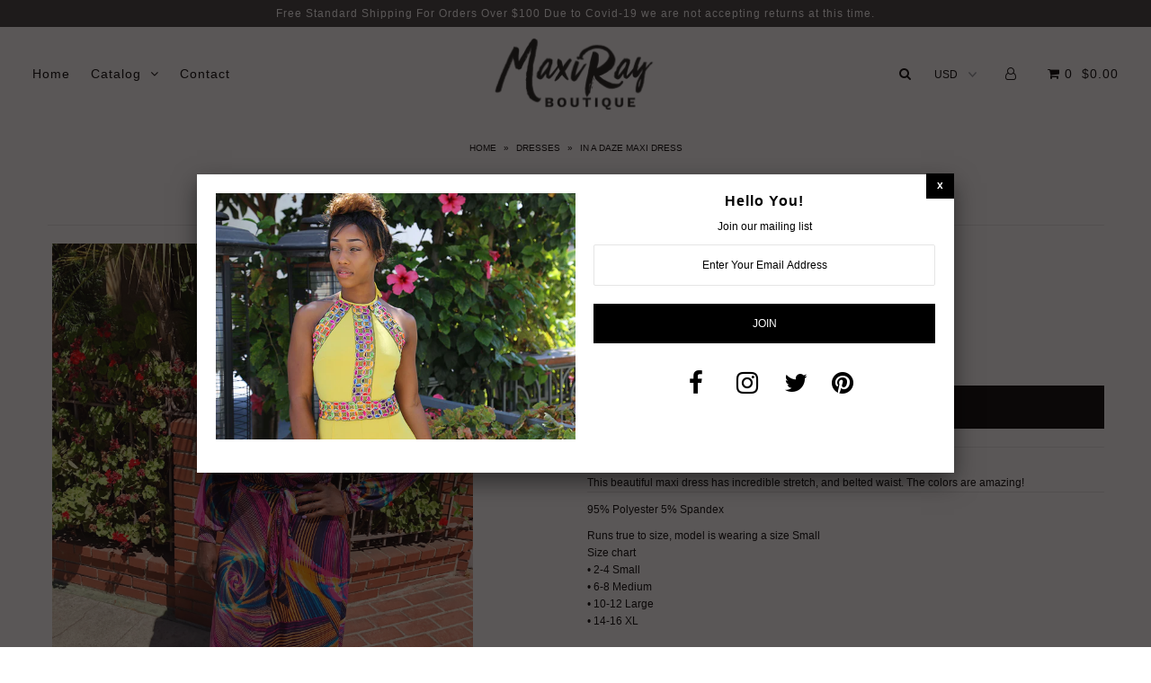

--- FILE ---
content_type: text/html; charset=utf-8
request_url: https://maxirayboutique.com/products/in-a-daze-maxi-dress
body_size: 19599
content:
<!DOCTYPE html>
<!--[if lt IE 7 ]><html class="ie ie6" lang="en"> <![endif]-->
<!--[if IE 7 ]><html class="ie ie7" lang="en"> <![endif]-->
<!--[if IE 8 ]><html class="ie ie8" lang="en"> <![endif]-->
<!--[if (gte IE 9)|!(IE)]><!--><html lang="en"> <!--<![endif]-->
<head>

  <meta charset="utf-8" />

    
    

  
  

  
    

  
     

  
     

  
    

  
       

  
    

  
  

  
  

  
      

  
   

  
     

  
      

  
   

  
   

  
   
  

<meta property="og:type" content="product">
<meta property="og:title" content="In A Daze Maxi Dress">
<meta property="og:url" content="https://maxirayboutique.com/products/in-a-daze-maxi-dress">
<meta property="og:description" content="

This beautiful maxi dress has incredible stretch, and belted waist. The colors are amazing! 



95% Polyester 5% Spandex 
Runs true to size, model is wearing a size Small 

Size chart• 2-4 Small• 6-8 Medium• 10-12 Large • 14-16 XL

">

<meta property="og:image" content="http://maxirayboutique.com/cdn/shop/products/image_d6f4ee80-d422-4334-82da-4a91e0094823_grande.jpg?v=1571715921">
<meta property="og:image:secure_url" content="https://maxirayboutique.com/cdn/shop/products/image_d6f4ee80-d422-4334-82da-4a91e0094823_grande.jpg?v=1571715921">

<meta property="og:image" content="http://maxirayboutique.com/cdn/shop/products/image_662c77fc-997f-4b93-ac94-0ce76b254f9c_grande.jpg?v=1571715921">
<meta property="og:image:secure_url" content="https://maxirayboutique.com/cdn/shop/products/image_662c77fc-997f-4b93-ac94-0ce76b254f9c_grande.jpg?v=1571715921">

<meta property="og:price:amount" content="19.00">
<meta property="og:price:currency" content="USD">

<meta property="og:site_name" content="MaxiRay Boutique">



<meta name="twitter:card" content="summary">


<meta name="twitter:site" content="@MaxirayBoutique">


<meta name="twitter:title" content="In A Daze Maxi Dress">
<meta name="twitter:description" content="

This beautiful maxi dress has incredible stretch, and belted waist. The colors are amazing! 



95% Polyester 5% Spandex 
Runs true to size, model is wearing a size Small 

Size chart• 2-4 Small• 6-">
<meta name="twitter:image" content="https://maxirayboutique.com/cdn/shop/products/image_d6f4ee80-d422-4334-82da-4a91e0094823_large.jpg?v=1571715921">
<meta name="twitter:image:width" content="480">
<meta name="twitter:image:height" content="480">


  <!-- SEO
================================================== -->

  <title>
    In A Daze Maxi Dress &ndash; MaxiRay Boutique
  </title>
  
  <meta name="description" content="This beautiful maxi dress has incredible stretch, and belted waist. The colors are amazing!  95% Polyester 5% Spandex  Runs true to size, model is wearing a size Small  Size chart• 2-4 Small• 6-8 Medium• 10-12 Large • 14-16 XL" />
  
  <link rel="canonical" href="https://maxirayboutique.com/products/in-a-daze-maxi-dress" />

  <!-- CSS
================================================== -->

  <link href="//maxirayboutique.com/cdn/shop/t/4/assets/stylesheet.css?v=68025735271872126081674764509" rel="stylesheet" type="text/css" media="all" />
  <link href="//maxirayboutique.com/cdn/shop/t/4/assets/queries.css?v=48940113089198892851503432429" rel="stylesheet" type="text/css" media="all" />

  <!-- JS
================================================== -->

  <script type="text/javascript" src="//ajax.googleapis.com/ajax/libs/jquery/2.2.4/jquery.min.js"></script>
  <script src="//maxirayboutique.com/cdn/shop/t/4/assets/theme.js?v=141564576544471292731503683267" type="text/javascript"></script>
  <script src="//maxirayboutique.com/cdn/shopifycloud/storefront/assets/themes_support/option_selection-b017cd28.js" type="text/javascript"></script>  
  

  <meta name="viewport" content="width=device-width, initial-scale=1">
  
  
  <link rel="shortcut icon" href="//maxirayboutique.com/cdn/shop/files/favicon_32x32.png?v=1613598336" type="image/png" />
  
  
  <script>window.performance && window.performance.mark && window.performance.mark('shopify.content_for_header.start');</script><meta id="shopify-digital-wallet" name="shopify-digital-wallet" content="/22675131/digital_wallets/dialog">
<meta name="shopify-checkout-api-token" content="040f669407b3de0582e0247daee037df">
<meta id="in-context-paypal-metadata" data-shop-id="22675131" data-venmo-supported="false" data-environment="production" data-locale="en_US" data-paypal-v4="true" data-currency="USD">
<link rel="alternate" type="application/json+oembed" href="https://maxirayboutique.com/products/in-a-daze-maxi-dress.oembed">
<script async="async" src="/checkouts/internal/preloads.js?locale=en-US"></script>
<link rel="preconnect" href="https://shop.app" crossorigin="anonymous">
<script async="async" src="https://shop.app/checkouts/internal/preloads.js?locale=en-US&shop_id=22675131" crossorigin="anonymous"></script>
<script id="apple-pay-shop-capabilities" type="application/json">{"shopId":22675131,"countryCode":"US","currencyCode":"USD","merchantCapabilities":["supports3DS"],"merchantId":"gid:\/\/shopify\/Shop\/22675131","merchantName":"MaxiRay Boutique","requiredBillingContactFields":["postalAddress","email"],"requiredShippingContactFields":["postalAddress","email"],"shippingType":"shipping","supportedNetworks":["visa","masterCard","amex","discover","elo","jcb"],"total":{"type":"pending","label":"MaxiRay Boutique","amount":"1.00"},"shopifyPaymentsEnabled":true,"supportsSubscriptions":true}</script>
<script id="shopify-features" type="application/json">{"accessToken":"040f669407b3de0582e0247daee037df","betas":["rich-media-storefront-analytics"],"domain":"maxirayboutique.com","predictiveSearch":true,"shopId":22675131,"locale":"en"}</script>
<script>var Shopify = Shopify || {};
Shopify.shop = "maxiray-boutique.myshopify.com";
Shopify.locale = "en";
Shopify.currency = {"active":"USD","rate":"1.0"};
Shopify.country = "US";
Shopify.theme = {"name":"Icon","id":196691780,"schema_name":"Icon","schema_version":"5.1.2","theme_store_id":686,"role":"main"};
Shopify.theme.handle = "null";
Shopify.theme.style = {"id":null,"handle":null};
Shopify.cdnHost = "maxirayboutique.com/cdn";
Shopify.routes = Shopify.routes || {};
Shopify.routes.root = "/";</script>
<script type="module">!function(o){(o.Shopify=o.Shopify||{}).modules=!0}(window);</script>
<script>!function(o){function n(){var o=[];function n(){o.push(Array.prototype.slice.apply(arguments))}return n.q=o,n}var t=o.Shopify=o.Shopify||{};t.loadFeatures=n(),t.autoloadFeatures=n()}(window);</script>
<script>
  window.ShopifyPay = window.ShopifyPay || {};
  window.ShopifyPay.apiHost = "shop.app\/pay";
  window.ShopifyPay.redirectState = null;
</script>
<script id="shop-js-analytics" type="application/json">{"pageType":"product"}</script>
<script defer="defer" async type="module" src="//maxirayboutique.com/cdn/shopifycloud/shop-js/modules/v2/client.init-shop-cart-sync_BN7fPSNr.en.esm.js"></script>
<script defer="defer" async type="module" src="//maxirayboutique.com/cdn/shopifycloud/shop-js/modules/v2/chunk.common_Cbph3Kss.esm.js"></script>
<script defer="defer" async type="module" src="//maxirayboutique.com/cdn/shopifycloud/shop-js/modules/v2/chunk.modal_DKumMAJ1.esm.js"></script>
<script type="module">
  await import("//maxirayboutique.com/cdn/shopifycloud/shop-js/modules/v2/client.init-shop-cart-sync_BN7fPSNr.en.esm.js");
await import("//maxirayboutique.com/cdn/shopifycloud/shop-js/modules/v2/chunk.common_Cbph3Kss.esm.js");
await import("//maxirayboutique.com/cdn/shopifycloud/shop-js/modules/v2/chunk.modal_DKumMAJ1.esm.js");

  window.Shopify.SignInWithShop?.initShopCartSync?.({"fedCMEnabled":true,"windoidEnabled":true});

</script>
<script>
  window.Shopify = window.Shopify || {};
  if (!window.Shopify.featureAssets) window.Shopify.featureAssets = {};
  window.Shopify.featureAssets['shop-js'] = {"shop-cart-sync":["modules/v2/client.shop-cart-sync_CJVUk8Jm.en.esm.js","modules/v2/chunk.common_Cbph3Kss.esm.js","modules/v2/chunk.modal_DKumMAJ1.esm.js"],"init-fed-cm":["modules/v2/client.init-fed-cm_7Fvt41F4.en.esm.js","modules/v2/chunk.common_Cbph3Kss.esm.js","modules/v2/chunk.modal_DKumMAJ1.esm.js"],"init-shop-email-lookup-coordinator":["modules/v2/client.init-shop-email-lookup-coordinator_Cc088_bR.en.esm.js","modules/v2/chunk.common_Cbph3Kss.esm.js","modules/v2/chunk.modal_DKumMAJ1.esm.js"],"init-windoid":["modules/v2/client.init-windoid_hPopwJRj.en.esm.js","modules/v2/chunk.common_Cbph3Kss.esm.js","modules/v2/chunk.modal_DKumMAJ1.esm.js"],"shop-button":["modules/v2/client.shop-button_B0jaPSNF.en.esm.js","modules/v2/chunk.common_Cbph3Kss.esm.js","modules/v2/chunk.modal_DKumMAJ1.esm.js"],"shop-cash-offers":["modules/v2/client.shop-cash-offers_DPIskqss.en.esm.js","modules/v2/chunk.common_Cbph3Kss.esm.js","modules/v2/chunk.modal_DKumMAJ1.esm.js"],"shop-toast-manager":["modules/v2/client.shop-toast-manager_CK7RT69O.en.esm.js","modules/v2/chunk.common_Cbph3Kss.esm.js","modules/v2/chunk.modal_DKumMAJ1.esm.js"],"init-shop-cart-sync":["modules/v2/client.init-shop-cart-sync_BN7fPSNr.en.esm.js","modules/v2/chunk.common_Cbph3Kss.esm.js","modules/v2/chunk.modal_DKumMAJ1.esm.js"],"init-customer-accounts-sign-up":["modules/v2/client.init-customer-accounts-sign-up_CfPf4CXf.en.esm.js","modules/v2/client.shop-login-button_DeIztwXF.en.esm.js","modules/v2/chunk.common_Cbph3Kss.esm.js","modules/v2/chunk.modal_DKumMAJ1.esm.js"],"pay-button":["modules/v2/client.pay-button_CgIwFSYN.en.esm.js","modules/v2/chunk.common_Cbph3Kss.esm.js","modules/v2/chunk.modal_DKumMAJ1.esm.js"],"init-customer-accounts":["modules/v2/client.init-customer-accounts_DQ3x16JI.en.esm.js","modules/v2/client.shop-login-button_DeIztwXF.en.esm.js","modules/v2/chunk.common_Cbph3Kss.esm.js","modules/v2/chunk.modal_DKumMAJ1.esm.js"],"avatar":["modules/v2/client.avatar_BTnouDA3.en.esm.js"],"init-shop-for-new-customer-accounts":["modules/v2/client.init-shop-for-new-customer-accounts_CsZy_esa.en.esm.js","modules/v2/client.shop-login-button_DeIztwXF.en.esm.js","modules/v2/chunk.common_Cbph3Kss.esm.js","modules/v2/chunk.modal_DKumMAJ1.esm.js"],"shop-follow-button":["modules/v2/client.shop-follow-button_BRMJjgGd.en.esm.js","modules/v2/chunk.common_Cbph3Kss.esm.js","modules/v2/chunk.modal_DKumMAJ1.esm.js"],"checkout-modal":["modules/v2/client.checkout-modal_B9Drz_yf.en.esm.js","modules/v2/chunk.common_Cbph3Kss.esm.js","modules/v2/chunk.modal_DKumMAJ1.esm.js"],"shop-login-button":["modules/v2/client.shop-login-button_DeIztwXF.en.esm.js","modules/v2/chunk.common_Cbph3Kss.esm.js","modules/v2/chunk.modal_DKumMAJ1.esm.js"],"lead-capture":["modules/v2/client.lead-capture_DXYzFM3R.en.esm.js","modules/v2/chunk.common_Cbph3Kss.esm.js","modules/v2/chunk.modal_DKumMAJ1.esm.js"],"shop-login":["modules/v2/client.shop-login_CA5pJqmO.en.esm.js","modules/v2/chunk.common_Cbph3Kss.esm.js","modules/v2/chunk.modal_DKumMAJ1.esm.js"],"payment-terms":["modules/v2/client.payment-terms_BxzfvcZJ.en.esm.js","modules/v2/chunk.common_Cbph3Kss.esm.js","modules/v2/chunk.modal_DKumMAJ1.esm.js"]};
</script>
<script id="__st">var __st={"a":22675131,"offset":-28800,"reqid":"e15f7123-e819-44e7-9750-eef1b9bdafb0-1770067781","pageurl":"maxirayboutique.com\/products\/in-a-daze-maxi-dress","u":"04bc3c525677","p":"product","rtyp":"product","rid":3814177505373};</script>
<script>window.ShopifyPaypalV4VisibilityTracking = true;</script>
<script id="captcha-bootstrap">!function(){'use strict';const t='contact',e='account',n='new_comment',o=[[t,t],['blogs',n],['comments',n],[t,'customer']],c=[[e,'customer_login'],[e,'guest_login'],[e,'recover_customer_password'],[e,'create_customer']],r=t=>t.map((([t,e])=>`form[action*='/${t}']:not([data-nocaptcha='true']) input[name='form_type'][value='${e}']`)).join(','),a=t=>()=>t?[...document.querySelectorAll(t)].map((t=>t.form)):[];function s(){const t=[...o],e=r(t);return a(e)}const i='password',u='form_key',d=['recaptcha-v3-token','g-recaptcha-response','h-captcha-response',i],f=()=>{try{return window.sessionStorage}catch{return}},m='__shopify_v',_=t=>t.elements[u];function p(t,e,n=!1){try{const o=window.sessionStorage,c=JSON.parse(o.getItem(e)),{data:r}=function(t){const{data:e,action:n}=t;return t[m]||n?{data:e,action:n}:{data:t,action:n}}(c);for(const[e,n]of Object.entries(r))t.elements[e]&&(t.elements[e].value=n);n&&o.removeItem(e)}catch(o){console.error('form repopulation failed',{error:o})}}const l='form_type',E='cptcha';function T(t){t.dataset[E]=!0}const w=window,h=w.document,L='Shopify',v='ce_forms',y='captcha';let A=!1;((t,e)=>{const n=(g='f06e6c50-85a8-45c8-87d0-21a2b65856fe',I='https://cdn.shopify.com/shopifycloud/storefront-forms-hcaptcha/ce_storefront_forms_captcha_hcaptcha.v1.5.2.iife.js',D={infoText:'Protected by hCaptcha',privacyText:'Privacy',termsText:'Terms'},(t,e,n)=>{const o=w[L][v],c=o.bindForm;if(c)return c(t,g,e,D).then(n);var r;o.q.push([[t,g,e,D],n]),r=I,A||(h.body.append(Object.assign(h.createElement('script'),{id:'captcha-provider',async:!0,src:r})),A=!0)});var g,I,D;w[L]=w[L]||{},w[L][v]=w[L][v]||{},w[L][v].q=[],w[L][y]=w[L][y]||{},w[L][y].protect=function(t,e){n(t,void 0,e),T(t)},Object.freeze(w[L][y]),function(t,e,n,w,h,L){const[v,y,A,g]=function(t,e,n){const i=e?o:[],u=t?c:[],d=[...i,...u],f=r(d),m=r(i),_=r(d.filter((([t,e])=>n.includes(e))));return[a(f),a(m),a(_),s()]}(w,h,L),I=t=>{const e=t.target;return e instanceof HTMLFormElement?e:e&&e.form},D=t=>v().includes(t);t.addEventListener('submit',(t=>{const e=I(t);if(!e)return;const n=D(e)&&!e.dataset.hcaptchaBound&&!e.dataset.recaptchaBound,o=_(e),c=g().includes(e)&&(!o||!o.value);(n||c)&&t.preventDefault(),c&&!n&&(function(t){try{if(!f())return;!function(t){const e=f();if(!e)return;const n=_(t);if(!n)return;const o=n.value;o&&e.removeItem(o)}(t);const e=Array.from(Array(32),(()=>Math.random().toString(36)[2])).join('');!function(t,e){_(t)||t.append(Object.assign(document.createElement('input'),{type:'hidden',name:u})),t.elements[u].value=e}(t,e),function(t,e){const n=f();if(!n)return;const o=[...t.querySelectorAll(`input[type='${i}']`)].map((({name:t})=>t)),c=[...d,...o],r={};for(const[a,s]of new FormData(t).entries())c.includes(a)||(r[a]=s);n.setItem(e,JSON.stringify({[m]:1,action:t.action,data:r}))}(t,e)}catch(e){console.error('failed to persist form',e)}}(e),e.submit())}));const S=(t,e)=>{t&&!t.dataset[E]&&(n(t,e.some((e=>e===t))),T(t))};for(const o of['focusin','change'])t.addEventListener(o,(t=>{const e=I(t);D(e)&&S(e,y())}));const B=e.get('form_key'),M=e.get(l),P=B&&M;t.addEventListener('DOMContentLoaded',(()=>{const t=y();if(P)for(const e of t)e.elements[l].value===M&&p(e,B);[...new Set([...A(),...v().filter((t=>'true'===t.dataset.shopifyCaptcha))])].forEach((e=>S(e,t)))}))}(h,new URLSearchParams(w.location.search),n,t,e,['guest_login'])})(!0,!0)}();</script>
<script integrity="sha256-4kQ18oKyAcykRKYeNunJcIwy7WH5gtpwJnB7kiuLZ1E=" data-source-attribution="shopify.loadfeatures" defer="defer" src="//maxirayboutique.com/cdn/shopifycloud/storefront/assets/storefront/load_feature-a0a9edcb.js" crossorigin="anonymous"></script>
<script crossorigin="anonymous" defer="defer" src="//maxirayboutique.com/cdn/shopifycloud/storefront/assets/shopify_pay/storefront-65b4c6d7.js?v=20250812"></script>
<script data-source-attribution="shopify.dynamic_checkout.dynamic.init">var Shopify=Shopify||{};Shopify.PaymentButton=Shopify.PaymentButton||{isStorefrontPortableWallets:!0,init:function(){window.Shopify.PaymentButton.init=function(){};var t=document.createElement("script");t.src="https://maxirayboutique.com/cdn/shopifycloud/portable-wallets/latest/portable-wallets.en.js",t.type="module",document.head.appendChild(t)}};
</script>
<script data-source-attribution="shopify.dynamic_checkout.buyer_consent">
  function portableWalletsHideBuyerConsent(e){var t=document.getElementById("shopify-buyer-consent"),n=document.getElementById("shopify-subscription-policy-button");t&&n&&(t.classList.add("hidden"),t.setAttribute("aria-hidden","true"),n.removeEventListener("click",e))}function portableWalletsShowBuyerConsent(e){var t=document.getElementById("shopify-buyer-consent"),n=document.getElementById("shopify-subscription-policy-button");t&&n&&(t.classList.remove("hidden"),t.removeAttribute("aria-hidden"),n.addEventListener("click",e))}window.Shopify?.PaymentButton&&(window.Shopify.PaymentButton.hideBuyerConsent=portableWalletsHideBuyerConsent,window.Shopify.PaymentButton.showBuyerConsent=portableWalletsShowBuyerConsent);
</script>
<script data-source-attribution="shopify.dynamic_checkout.cart.bootstrap">document.addEventListener("DOMContentLoaded",(function(){function t(){return document.querySelector("shopify-accelerated-checkout-cart, shopify-accelerated-checkout")}if(t())Shopify.PaymentButton.init();else{new MutationObserver((function(e,n){t()&&(Shopify.PaymentButton.init(),n.disconnect())})).observe(document.body,{childList:!0,subtree:!0})}}));
</script>
<link id="shopify-accelerated-checkout-styles" rel="stylesheet" media="screen" href="https://maxirayboutique.com/cdn/shopifycloud/portable-wallets/latest/accelerated-checkout-backwards-compat.css" crossorigin="anonymous">
<style id="shopify-accelerated-checkout-cart">
        #shopify-buyer-consent {
  margin-top: 1em;
  display: inline-block;
  width: 100%;
}

#shopify-buyer-consent.hidden {
  display: none;
}

#shopify-subscription-policy-button {
  background: none;
  border: none;
  padding: 0;
  text-decoration: underline;
  font-size: inherit;
  cursor: pointer;
}

#shopify-subscription-policy-button::before {
  box-shadow: none;
}

      </style>

<script>window.performance && window.performance.mark && window.performance.mark('shopify.content_for_header.end');</script>
  <link rel="next" href="/next"/>
  <link rel="prev" href="/prev"/>
  
<link href="https://monorail-edge.shopifysvc.com" rel="dns-prefetch">
<script>(function(){if ("sendBeacon" in navigator && "performance" in window) {try {var session_token_from_headers = performance.getEntriesByType('navigation')[0].serverTiming.find(x => x.name == '_s').description;} catch {var session_token_from_headers = undefined;}var session_cookie_matches = document.cookie.match(/_shopify_s=([^;]*)/);var session_token_from_cookie = session_cookie_matches && session_cookie_matches.length === 2 ? session_cookie_matches[1] : "";var session_token = session_token_from_headers || session_token_from_cookie || "";function handle_abandonment_event(e) {var entries = performance.getEntries().filter(function(entry) {return /monorail-edge.shopifysvc.com/.test(entry.name);});if (!window.abandonment_tracked && entries.length === 0) {window.abandonment_tracked = true;var currentMs = Date.now();var navigation_start = performance.timing.navigationStart;var payload = {shop_id: 22675131,url: window.location.href,navigation_start,duration: currentMs - navigation_start,session_token,page_type: "product"};window.navigator.sendBeacon("https://monorail-edge.shopifysvc.com/v1/produce", JSON.stringify({schema_id: "online_store_buyer_site_abandonment/1.1",payload: payload,metadata: {event_created_at_ms: currentMs,event_sent_at_ms: currentMs}}));}}window.addEventListener('pagehide', handle_abandonment_event);}}());</script>
<script id="web-pixels-manager-setup">(function e(e,d,r,n,o){if(void 0===o&&(o={}),!Boolean(null===(a=null===(i=window.Shopify)||void 0===i?void 0:i.analytics)||void 0===a?void 0:a.replayQueue)){var i,a;window.Shopify=window.Shopify||{};var t=window.Shopify;t.analytics=t.analytics||{};var s=t.analytics;s.replayQueue=[],s.publish=function(e,d,r){return s.replayQueue.push([e,d,r]),!0};try{self.performance.mark("wpm:start")}catch(e){}var l=function(){var e={modern:/Edge?\/(1{2}[4-9]|1[2-9]\d|[2-9]\d{2}|\d{4,})\.\d+(\.\d+|)|Firefox\/(1{2}[4-9]|1[2-9]\d|[2-9]\d{2}|\d{4,})\.\d+(\.\d+|)|Chrom(ium|e)\/(9{2}|\d{3,})\.\d+(\.\d+|)|(Maci|X1{2}).+ Version\/(15\.\d+|(1[6-9]|[2-9]\d|\d{3,})\.\d+)([,.]\d+|)( \(\w+\)|)( Mobile\/\w+|) Safari\/|Chrome.+OPR\/(9{2}|\d{3,})\.\d+\.\d+|(CPU[ +]OS|iPhone[ +]OS|CPU[ +]iPhone|CPU IPhone OS|CPU iPad OS)[ +]+(15[._]\d+|(1[6-9]|[2-9]\d|\d{3,})[._]\d+)([._]\d+|)|Android:?[ /-](13[3-9]|1[4-9]\d|[2-9]\d{2}|\d{4,})(\.\d+|)(\.\d+|)|Android.+Firefox\/(13[5-9]|1[4-9]\d|[2-9]\d{2}|\d{4,})\.\d+(\.\d+|)|Android.+Chrom(ium|e)\/(13[3-9]|1[4-9]\d|[2-9]\d{2}|\d{4,})\.\d+(\.\d+|)|SamsungBrowser\/([2-9]\d|\d{3,})\.\d+/,legacy:/Edge?\/(1[6-9]|[2-9]\d|\d{3,})\.\d+(\.\d+|)|Firefox\/(5[4-9]|[6-9]\d|\d{3,})\.\d+(\.\d+|)|Chrom(ium|e)\/(5[1-9]|[6-9]\d|\d{3,})\.\d+(\.\d+|)([\d.]+$|.*Safari\/(?![\d.]+ Edge\/[\d.]+$))|(Maci|X1{2}).+ Version\/(10\.\d+|(1[1-9]|[2-9]\d|\d{3,})\.\d+)([,.]\d+|)( \(\w+\)|)( Mobile\/\w+|) Safari\/|Chrome.+OPR\/(3[89]|[4-9]\d|\d{3,})\.\d+\.\d+|(CPU[ +]OS|iPhone[ +]OS|CPU[ +]iPhone|CPU IPhone OS|CPU iPad OS)[ +]+(10[._]\d+|(1[1-9]|[2-9]\d|\d{3,})[._]\d+)([._]\d+|)|Android:?[ /-](13[3-9]|1[4-9]\d|[2-9]\d{2}|\d{4,})(\.\d+|)(\.\d+|)|Mobile Safari.+OPR\/([89]\d|\d{3,})\.\d+\.\d+|Android.+Firefox\/(13[5-9]|1[4-9]\d|[2-9]\d{2}|\d{4,})\.\d+(\.\d+|)|Android.+Chrom(ium|e)\/(13[3-9]|1[4-9]\d|[2-9]\d{2}|\d{4,})\.\d+(\.\d+|)|Android.+(UC? ?Browser|UCWEB|U3)[ /]?(15\.([5-9]|\d{2,})|(1[6-9]|[2-9]\d|\d{3,})\.\d+)\.\d+|SamsungBrowser\/(5\.\d+|([6-9]|\d{2,})\.\d+)|Android.+MQ{2}Browser\/(14(\.(9|\d{2,})|)|(1[5-9]|[2-9]\d|\d{3,})(\.\d+|))(\.\d+|)|K[Aa][Ii]OS\/(3\.\d+|([4-9]|\d{2,})\.\d+)(\.\d+|)/},d=e.modern,r=e.legacy,n=navigator.userAgent;return n.match(d)?"modern":n.match(r)?"legacy":"unknown"}(),u="modern"===l?"modern":"legacy",c=(null!=n?n:{modern:"",legacy:""})[u],f=function(e){return[e.baseUrl,"/wpm","/b",e.hashVersion,"modern"===e.buildTarget?"m":"l",".js"].join("")}({baseUrl:d,hashVersion:r,buildTarget:u}),m=function(e){var d=e.version,r=e.bundleTarget,n=e.surface,o=e.pageUrl,i=e.monorailEndpoint;return{emit:function(e){var a=e.status,t=e.errorMsg,s=(new Date).getTime(),l=JSON.stringify({metadata:{event_sent_at_ms:s},events:[{schema_id:"web_pixels_manager_load/3.1",payload:{version:d,bundle_target:r,page_url:o,status:a,surface:n,error_msg:t},metadata:{event_created_at_ms:s}}]});if(!i)return console&&console.warn&&console.warn("[Web Pixels Manager] No Monorail endpoint provided, skipping logging."),!1;try{return self.navigator.sendBeacon.bind(self.navigator)(i,l)}catch(e){}var u=new XMLHttpRequest;try{return u.open("POST",i,!0),u.setRequestHeader("Content-Type","text/plain"),u.send(l),!0}catch(e){return console&&console.warn&&console.warn("[Web Pixels Manager] Got an unhandled error while logging to Monorail."),!1}}}}({version:r,bundleTarget:l,surface:e.surface,pageUrl:self.location.href,monorailEndpoint:e.monorailEndpoint});try{o.browserTarget=l,function(e){var d=e.src,r=e.async,n=void 0===r||r,o=e.onload,i=e.onerror,a=e.sri,t=e.scriptDataAttributes,s=void 0===t?{}:t,l=document.createElement("script"),u=document.querySelector("head"),c=document.querySelector("body");if(l.async=n,l.src=d,a&&(l.integrity=a,l.crossOrigin="anonymous"),s)for(var f in s)if(Object.prototype.hasOwnProperty.call(s,f))try{l.dataset[f]=s[f]}catch(e){}if(o&&l.addEventListener("load",o),i&&l.addEventListener("error",i),u)u.appendChild(l);else{if(!c)throw new Error("Did not find a head or body element to append the script");c.appendChild(l)}}({src:f,async:!0,onload:function(){if(!function(){var e,d;return Boolean(null===(d=null===(e=window.Shopify)||void 0===e?void 0:e.analytics)||void 0===d?void 0:d.initialized)}()){var d=window.webPixelsManager.init(e)||void 0;if(d){var r=window.Shopify.analytics;r.replayQueue.forEach((function(e){var r=e[0],n=e[1],o=e[2];d.publishCustomEvent(r,n,o)})),r.replayQueue=[],r.publish=d.publishCustomEvent,r.visitor=d.visitor,r.initialized=!0}}},onerror:function(){return m.emit({status:"failed",errorMsg:"".concat(f," has failed to load")})},sri:function(e){var d=/^sha384-[A-Za-z0-9+/=]+$/;return"string"==typeof e&&d.test(e)}(c)?c:"",scriptDataAttributes:o}),m.emit({status:"loading"})}catch(e){m.emit({status:"failed",errorMsg:(null==e?void 0:e.message)||"Unknown error"})}}})({shopId: 22675131,storefrontBaseUrl: "https://maxirayboutique.com",extensionsBaseUrl: "https://extensions.shopifycdn.com/cdn/shopifycloud/web-pixels-manager",monorailEndpoint: "https://monorail-edge.shopifysvc.com/unstable/produce_batch",surface: "storefront-renderer",enabledBetaFlags: ["2dca8a86"],webPixelsConfigList: [{"id":"63340705","eventPayloadVersion":"v1","runtimeContext":"LAX","scriptVersion":"1","type":"CUSTOM","privacyPurposes":["MARKETING"],"name":"Meta pixel (migrated)"},{"id":"shopify-app-pixel","configuration":"{}","eventPayloadVersion":"v1","runtimeContext":"STRICT","scriptVersion":"0450","apiClientId":"shopify-pixel","type":"APP","privacyPurposes":["ANALYTICS","MARKETING"]},{"id":"shopify-custom-pixel","eventPayloadVersion":"v1","runtimeContext":"LAX","scriptVersion":"0450","apiClientId":"shopify-pixel","type":"CUSTOM","privacyPurposes":["ANALYTICS","MARKETING"]}],isMerchantRequest: false,initData: {"shop":{"name":"MaxiRay Boutique","paymentSettings":{"currencyCode":"USD"},"myshopifyDomain":"maxiray-boutique.myshopify.com","countryCode":"US","storefrontUrl":"https:\/\/maxirayboutique.com"},"customer":null,"cart":null,"checkout":null,"productVariants":[{"price":{"amount":19.0,"currencyCode":"USD"},"product":{"title":"In A Daze Maxi Dress","vendor":"MaxiRay Boutique","id":"3814177505373","untranslatedTitle":"In A Daze Maxi Dress","url":"\/products\/in-a-daze-maxi-dress","type":"Dresses"},"id":"29364570521693","image":{"src":"\/\/maxirayboutique.com\/cdn\/shop\/products\/image_d6f4ee80-d422-4334-82da-4a91e0094823.jpg?v=1571715921"},"sku":"","title":"Small","untranslatedTitle":"Small"},{"price":{"amount":19.0,"currencyCode":"USD"},"product":{"title":"In A Daze Maxi Dress","vendor":"MaxiRay Boutique","id":"3814177505373","untranslatedTitle":"In A Daze Maxi Dress","url":"\/products\/in-a-daze-maxi-dress","type":"Dresses"},"id":"29364570587229","image":{"src":"\/\/maxirayboutique.com\/cdn\/shop\/products\/image_d6f4ee80-d422-4334-82da-4a91e0094823.jpg?v=1571715921"},"sku":"","title":"Large","untranslatedTitle":"Large"},{"price":{"amount":19.0,"currencyCode":"USD"},"product":{"title":"In A Daze Maxi Dress","vendor":"MaxiRay Boutique","id":"3814177505373","untranslatedTitle":"In A Daze Maxi Dress","url":"\/products\/in-a-daze-maxi-dress","type":"Dresses"},"id":"29364570619997","image":{"src":"\/\/maxirayboutique.com\/cdn\/shop\/products\/image_d6f4ee80-d422-4334-82da-4a91e0094823.jpg?v=1571715921"},"sku":"","title":"XL","untranslatedTitle":"XL"}],"purchasingCompany":null},},"https://maxirayboutique.com/cdn","3918e4e0wbf3ac3cepc5707306mb02b36c6",{"modern":"","legacy":""},{"shopId":"22675131","storefrontBaseUrl":"https:\/\/maxirayboutique.com","extensionBaseUrl":"https:\/\/extensions.shopifycdn.com\/cdn\/shopifycloud\/web-pixels-manager","surface":"storefront-renderer","enabledBetaFlags":"[\"2dca8a86\"]","isMerchantRequest":"false","hashVersion":"3918e4e0wbf3ac3cepc5707306mb02b36c6","publish":"custom","events":"[[\"page_viewed\",{}],[\"product_viewed\",{\"productVariant\":{\"price\":{\"amount\":19.0,\"currencyCode\":\"USD\"},\"product\":{\"title\":\"In A Daze Maxi Dress\",\"vendor\":\"MaxiRay Boutique\",\"id\":\"3814177505373\",\"untranslatedTitle\":\"In A Daze Maxi Dress\",\"url\":\"\/products\/in-a-daze-maxi-dress\",\"type\":\"Dresses\"},\"id\":\"29364570521693\",\"image\":{\"src\":\"\/\/maxirayboutique.com\/cdn\/shop\/products\/image_d6f4ee80-d422-4334-82da-4a91e0094823.jpg?v=1571715921\"},\"sku\":\"\",\"title\":\"Small\",\"untranslatedTitle\":\"Small\"}}]]"});</script><script>
  window.ShopifyAnalytics = window.ShopifyAnalytics || {};
  window.ShopifyAnalytics.meta = window.ShopifyAnalytics.meta || {};
  window.ShopifyAnalytics.meta.currency = 'USD';
  var meta = {"product":{"id":3814177505373,"gid":"gid:\/\/shopify\/Product\/3814177505373","vendor":"MaxiRay Boutique","type":"Dresses","handle":"in-a-daze-maxi-dress","variants":[{"id":29364570521693,"price":1900,"name":"In A Daze Maxi Dress - Small","public_title":"Small","sku":""},{"id":29364570587229,"price":1900,"name":"In A Daze Maxi Dress - Large","public_title":"Large","sku":""},{"id":29364570619997,"price":1900,"name":"In A Daze Maxi Dress - XL","public_title":"XL","sku":""}],"remote":false},"page":{"pageType":"product","resourceType":"product","resourceId":3814177505373,"requestId":"e15f7123-e819-44e7-9750-eef1b9bdafb0-1770067781"}};
  for (var attr in meta) {
    window.ShopifyAnalytics.meta[attr] = meta[attr];
  }
</script>
<script class="analytics">
  (function () {
    var customDocumentWrite = function(content) {
      var jquery = null;

      if (window.jQuery) {
        jquery = window.jQuery;
      } else if (window.Checkout && window.Checkout.$) {
        jquery = window.Checkout.$;
      }

      if (jquery) {
        jquery('body').append(content);
      }
    };

    var hasLoggedConversion = function(token) {
      if (token) {
        return document.cookie.indexOf('loggedConversion=' + token) !== -1;
      }
      return false;
    }

    var setCookieIfConversion = function(token) {
      if (token) {
        var twoMonthsFromNow = new Date(Date.now());
        twoMonthsFromNow.setMonth(twoMonthsFromNow.getMonth() + 2);

        document.cookie = 'loggedConversion=' + token + '; expires=' + twoMonthsFromNow;
      }
    }

    var trekkie = window.ShopifyAnalytics.lib = window.trekkie = window.trekkie || [];
    if (trekkie.integrations) {
      return;
    }
    trekkie.methods = [
      'identify',
      'page',
      'ready',
      'track',
      'trackForm',
      'trackLink'
    ];
    trekkie.factory = function(method) {
      return function() {
        var args = Array.prototype.slice.call(arguments);
        args.unshift(method);
        trekkie.push(args);
        return trekkie;
      };
    };
    for (var i = 0; i < trekkie.methods.length; i++) {
      var key = trekkie.methods[i];
      trekkie[key] = trekkie.factory(key);
    }
    trekkie.load = function(config) {
      trekkie.config = config || {};
      trekkie.config.initialDocumentCookie = document.cookie;
      var first = document.getElementsByTagName('script')[0];
      var script = document.createElement('script');
      script.type = 'text/javascript';
      script.onerror = function(e) {
        var scriptFallback = document.createElement('script');
        scriptFallback.type = 'text/javascript';
        scriptFallback.onerror = function(error) {
                var Monorail = {
      produce: function produce(monorailDomain, schemaId, payload) {
        var currentMs = new Date().getTime();
        var event = {
          schema_id: schemaId,
          payload: payload,
          metadata: {
            event_created_at_ms: currentMs,
            event_sent_at_ms: currentMs
          }
        };
        return Monorail.sendRequest("https://" + monorailDomain + "/v1/produce", JSON.stringify(event));
      },
      sendRequest: function sendRequest(endpointUrl, payload) {
        // Try the sendBeacon API
        if (window && window.navigator && typeof window.navigator.sendBeacon === 'function' && typeof window.Blob === 'function' && !Monorail.isIos12()) {
          var blobData = new window.Blob([payload], {
            type: 'text/plain'
          });

          if (window.navigator.sendBeacon(endpointUrl, blobData)) {
            return true;
          } // sendBeacon was not successful

        } // XHR beacon

        var xhr = new XMLHttpRequest();

        try {
          xhr.open('POST', endpointUrl);
          xhr.setRequestHeader('Content-Type', 'text/plain');
          xhr.send(payload);
        } catch (e) {
          console.log(e);
        }

        return false;
      },
      isIos12: function isIos12() {
        return window.navigator.userAgent.lastIndexOf('iPhone; CPU iPhone OS 12_') !== -1 || window.navigator.userAgent.lastIndexOf('iPad; CPU OS 12_') !== -1;
      }
    };
    Monorail.produce('monorail-edge.shopifysvc.com',
      'trekkie_storefront_load_errors/1.1',
      {shop_id: 22675131,
      theme_id: 196691780,
      app_name: "storefront",
      context_url: window.location.href,
      source_url: "//maxirayboutique.com/cdn/s/trekkie.storefront.c59ea00e0474b293ae6629561379568a2d7c4bba.min.js"});

        };
        scriptFallback.async = true;
        scriptFallback.src = '//maxirayboutique.com/cdn/s/trekkie.storefront.c59ea00e0474b293ae6629561379568a2d7c4bba.min.js';
        first.parentNode.insertBefore(scriptFallback, first);
      };
      script.async = true;
      script.src = '//maxirayboutique.com/cdn/s/trekkie.storefront.c59ea00e0474b293ae6629561379568a2d7c4bba.min.js';
      first.parentNode.insertBefore(script, first);
    };
    trekkie.load(
      {"Trekkie":{"appName":"storefront","development":false,"defaultAttributes":{"shopId":22675131,"isMerchantRequest":null,"themeId":196691780,"themeCityHash":"12749143530786379697","contentLanguage":"en","currency":"USD","eventMetadataId":"14c94193-d506-4bec-a6bc-7ba2c67a0620"},"isServerSideCookieWritingEnabled":true,"monorailRegion":"shop_domain","enabledBetaFlags":["65f19447","b5387b81"]},"Session Attribution":{},"S2S":{"facebookCapiEnabled":false,"source":"trekkie-storefront-renderer","apiClientId":580111}}
    );

    var loaded = false;
    trekkie.ready(function() {
      if (loaded) return;
      loaded = true;

      window.ShopifyAnalytics.lib = window.trekkie;

      var originalDocumentWrite = document.write;
      document.write = customDocumentWrite;
      try { window.ShopifyAnalytics.merchantGoogleAnalytics.call(this); } catch(error) {};
      document.write = originalDocumentWrite;

      window.ShopifyAnalytics.lib.page(null,{"pageType":"product","resourceType":"product","resourceId":3814177505373,"requestId":"e15f7123-e819-44e7-9750-eef1b9bdafb0-1770067781","shopifyEmitted":true});

      var match = window.location.pathname.match(/checkouts\/(.+)\/(thank_you|post_purchase)/)
      var token = match? match[1]: undefined;
      if (!hasLoggedConversion(token)) {
        setCookieIfConversion(token);
        window.ShopifyAnalytics.lib.track("Viewed Product",{"currency":"USD","variantId":29364570521693,"productId":3814177505373,"productGid":"gid:\/\/shopify\/Product\/3814177505373","name":"In A Daze Maxi Dress - Small","price":"19.00","sku":"","brand":"MaxiRay Boutique","variant":"Small","category":"Dresses","nonInteraction":true,"remote":false},undefined,undefined,{"shopifyEmitted":true});
      window.ShopifyAnalytics.lib.track("monorail:\/\/trekkie_storefront_viewed_product\/1.1",{"currency":"USD","variantId":29364570521693,"productId":3814177505373,"productGid":"gid:\/\/shopify\/Product\/3814177505373","name":"In A Daze Maxi Dress - Small","price":"19.00","sku":"","brand":"MaxiRay Boutique","variant":"Small","category":"Dresses","nonInteraction":true,"remote":false,"referer":"https:\/\/maxirayboutique.com\/products\/in-a-daze-maxi-dress"});
      }
    });


        var eventsListenerScript = document.createElement('script');
        eventsListenerScript.async = true;
        eventsListenerScript.src = "//maxirayboutique.com/cdn/shopifycloud/storefront/assets/shop_events_listener-3da45d37.js";
        document.getElementsByTagName('head')[0].appendChild(eventsListenerScript);

})();</script>
<script
  defer
  src="https://maxirayboutique.com/cdn/shopifycloud/perf-kit/shopify-perf-kit-3.1.0.min.js"
  data-application="storefront-renderer"
  data-shop-id="22675131"
  data-render-region="gcp-us-central1"
  data-page-type="product"
  data-theme-instance-id="196691780"
  data-theme-name="Icon"
  data-theme-version="5.1.2"
  data-monorail-region="shop_domain"
  data-resource-timing-sampling-rate="10"
  data-shs="true"
  data-shs-beacon="true"
  data-shs-export-with-fetch="true"
  data-shs-logs-sample-rate="1"
  data-shs-beacon-endpoint="https://maxirayboutique.com/api/collect"
></script>
</head>

<body class="gridlock shifter-left product">
  
  <div id="CartDrawer" class="drawer drawer--right">
  <div class="drawer__header">
    <div class="table-cell">
    <h3>My Cart</h3>
    </div>
    <div class="table-cell">
    <span class="drawer__close js-drawer-close">
        Close
    </span>
    </div>
  </div>
  <div id="CartContainer"></div>
</div>
  
  <div class="shifter-page  is-moved-by-drawer" id="PageContainer">  
    <div id="shopify-section-header" class="shopify-section"><header class="scrollheader" data-section-id="header">
  <div class="bannertop gridlock-fluid">
    <div class="row">
      
      <div class=" desktop-12 tablet-6 mobile-3" id="banner-message">
        Free Standard Shipping For Orders Over $100 Due to Covid-19 we are not accepting returns at this time.
      </div>
      

      
      <!-- Shown on Mobile Only -->
<ul id="cart" class="mobile-3 tablet-6 mobile-only">  
  <li><span class="shifter-handle"><i class="fa fa-bars" aria-hidden="true"></i></span></li>
  <li class="seeks"><a id="inline" href="#search_popup" class="open_popup"><i class="fa fa-search" aria-hidden="true"></i></a>
    <select class="currency-picker" name="currencies">
  
  
  <option value="USD" selected="selected">USD</option>
  
  
  <option value="INR">INR</option>
  
  
  
  <option value="GBP">GBP</option>
  
  
  
  <option value="CAD">CAD</option>
  
  
  
  <option value="AUD">AUD</option>
  
  
  
  <option value="EUR">EUR</option>
  
  
  
  <option value="JPY">JPY</option>
  
  
</select>
</li>
  
  <li class="cust">
    
    <a href="/account/login"><i class="fa fa-user-o" aria-hidden="true"></i></a>
    
  </li>
  
  <li>
    <a href="/cart" class="site-header__cart-toggle js-drawer-open-right" aria-controls="CartDrawer" aria-expanded="false">
      <span class="cart-words">My Cart</span>
      &nbsp;<i class="fa fa-shopping-cart" aria-hidden="true"></i>
      <span class="CartCount">0</span>
    </a> 
  </li>       
</ul>  
    </div>
  </div> 
  <div id="navigation" class="gridlock-fluid">
    <div class="row">
      <div class="nav-container desktop-12 tablet-6 mobile-3">
        
        
        
        <nav class=" nav-left desktop-5 ">
          
          <ul id="main-nav" role="navigation"> 
            
            
<li><a href="/" title="">Home</a></li>

            
            
<li class="dropdown"><a href="/collections/catalog" class="dlinks">Catalog</a>  
  
  
  <ul class="megamenu">
    <div class="mega-container">
      <!-- Start Megamenu Inner Links -->
      <li class="desktop-2 tablet-1">
        <h4>Catalog</h4>
        <ul class="mega-stack">
          
          <li><a href="/collections/accessories">Accessories</a></li>    
          
          <li><a href="/collections/bottoms">Bottoms</a></li>    
          
          <li><a href="/collections/dresses">Dresses</a></li>    
          
          <li><a href="/collections/jumpsuits">Jumpsuits</a></li>    
          
          <li><a href="/collections/outerwear">Outerwear</a></li>    
          
          <li><a href="/collections/plus-size">Plus Size</a></li>    
          
          <li><a href="/collections/shoes">Shoes</a></li>    
          
          <li><a href="/collections/tops">Tops</a></li>    
          
          <li><a href="/collections/two-piece-sets">Two Piece Sets</a></li>    
          
        </ul>
      </li> 
      
      <li class="desktop-2 product-index">
        <div class="ci">
          <a href="/collections/catalog/products/afia-bodycon-dress" title="Afia Bodycon Dress">
            <img src="//maxirayboutique.com/cdn/shop/products/image_d1b003b5-356f-4b31-b4b0-890b740c7bb7_medium.jpg?v=1595095409" alt="" />
          </a>
        </div>
        <div class="product-details">  
          <p><a href="/products/afia-bodycon-dress">Afia Bodycon Dress</a></p>
          <div class="price">
            <a href="/products/afia-bodycon-dress">
              
              <div class="onsale">$16.00</div>
              <div class="was">$47.00</div>
              	
            </a>
          </div>          
        </div>
      </li>
      
      <li class="desktop-2 product-index">
        <div class="ci">
          <a href="/collections/catalog/products/animal-print-bodycon-dress" title="Animal Print Bodycon Dress">
            <img src="//maxirayboutique.com/cdn/shop/products/image_0d233fd0-e3ad-49a7-b3fe-51021823c7b1_medium.jpg?v=1595094971" alt="" />
          </a>
        </div>
        <div class="product-details">  
          <p><a href="/products/animal-print-bodycon-dress">Animal Print Bodycon Dress</a></p>
          <div class="price">
            <a href="/products/animal-print-bodycon-dress">
              
              <div class="prod-price">$19.00</div>
              	
            </a>
          </div>          
        </div>
      </li>
      
      <li class="desktop-2 product-index">
        <div class="ci">
          <a href="/collections/catalog/products/sugar-spice-jumpsuit" title="Sugar &amp; Spice Jumpsuit">
            <img src="//maxirayboutique.com/cdn/shop/products/image_12cce7bc-e78e-4c1a-880b-5875a9b6f8b5_medium.jpg?v=1595045523" alt="" />
          </a>
        </div>
        <div class="product-details">  
          <p><a href="/products/sugar-spice-jumpsuit">Sugar & Spice Jumpsuit</a></p>
          <div class="price">
            <a href="/products/sugar-spice-jumpsuit">
              
              <div class="onsale">$16.00</div>
              <div class="was">$36.00</div>
              	
            </a>
          </div>          
        </div>
      </li>
      
      <li class="desktop-2 product-index">
        <div class="ci">
          <a href="/collections/catalog/products/cotton-candy-dress" title="Cotton Candy Dress">
            <img src="//maxirayboutique.com/cdn/shop/products/image_1bfd63b6-f3b4-4edc-bc17-3f0d2be03790_medium.jpg?v=1595031924" alt="" />
          </a>
        </div>
        <div class="product-details">  
          <p><a href="/products/cotton-candy-dress">Cotton Candy Dress</a></p>
          <div class="price">
            <a href="/products/cotton-candy-dress">
              
              <div class="onsale">$16.00</div>
              <div class="was">$32.00</div>
              	
            </a>
          </div>          
        </div>
      </li>
      
      <li class="desktop-2 product-index">
        <div class="ci">
          <a href="/collections/catalog/products/sassy-classy-tie-dye-midi-dress-baby-pink" title="Sassy Classy Tie Dye Dress (Baby Pink)">
            <img src="//maxirayboutique.com/cdn/shop/products/image_8557ec1a-b391-4cd2-93a5-8a1da197c3d3_medium.jpg?v=1594820111" alt="" />
          </a>
        </div>
        <div class="product-details">  
          <p><a href="/products/sassy-classy-tie-dye-midi-dress-baby-pink">Sassy Classy Tie Dye Dress (Baby Pink)</a></p>
          <div class="price">
            <a href="/products/sassy-classy-tie-dye-midi-dress-baby-pink">
              
              <div class="onsale">$16.00</div>
              <div class="was">$32.00</div>
              	
            </a>
          </div>          
        </div>
      </li>
              
    </div>
  </ul>
  
</li>

            
            
<li><a href="/pages/contact" title="">Contact</a></li>

            
          </ul>  
          
        </nav>

        
        <div id="logo" class="desktop-2 tablet-6 mobile-3">       
            
<a href="/">
              <img src="//maxirayboutique.com/cdn/shop/files/maxiray_logo_77f6c9c8-20d8-4103-ac23-bfc0fc781897_400x.png?v=1613596305" itemprop="logo">        
            </a>
                         
        </div> 
          
        
        
        <ul id="cart" class="desktop-5 tablet-3 mobile-hide right">                  
          <li class="seeks"><a id="inline" href="#search_popup" class="open_popup"><i class="fa fa-search" aria-hidden="true"></i></a>
            <select class="currency-picker" name="currencies">
  
  
  <option value="USD" selected="selected">USD</option>
  
  
  <option value="INR">INR</option>
  
  
  
  <option value="GBP">GBP</option>
  
  
  
  <option value="CAD">CAD</option>
  
  
  
  <option value="AUD">AUD</option>
  
  
  
  <option value="EUR">EUR</option>
  
  
  
  <option value="JPY">JPY</option>
  
  
</select>
</li>
          
          <li class="cust">
            
            <a href="/account/login"><i class="fa fa-user-o" aria-hidden="true"></i></a>
            
          </li>
          
          <li>
            <a href="/cart" class="site-header__cart-toggle js-drawer-open-right" aria-controls="CartDrawer" aria-expanded="false">
              <span class="cart-words"></span>
      			&nbsp;<i class="fa fa-shopping-cart" aria-hidden="true"></i>
              <span class="CartCount">0</span>
              &nbsp;<span class="CartCost">$0.00</span>
            </a> 
          </li>
        </ul>
        
        
      </div>
    </div>  
  </div>
</header>

<div id="phantom"></div>   

<style>
  
  @media screen and ( min-width: 740px ) {
  #logo img { max-width: 195px; }
  }
  
  
  
  
  #logo { text-align: center! important; }
  #logo a { float: none; }

  
  
  
  
  .bannertop { text-align: center! important; }
  
  
  
  .bannertop {
    font-size: 12px;
  }
  .bannertop ul#cart li a {
    font-size: 12px;
  }
  .bannertop select.currency-picker {
    font-family: 'Roboto', sans-serif;;
    font-size: 12px;
  }
  #logo a { 
    font-size: 20px; 
    text-transform: uppercase; 
    font-weight: 700; 
  }  
</style>






		
</div>
    <div class="page-wrap">
      
      	
      <div id="content" class="row">	
        
        
<div id="breadcrumb" class="desktop-12 tablet-6 mobile-3">
  <a href="/" class="homepage-link" title="Home">Home</a>
  
  
  <span class="separator">&raquo;</span> 
  <a href="/collections/types?q=Dresses" title="Dresses">Dresses</a>
  
  <span class="separator">&raquo;</span>
  <span class="page-title">In A Daze Maxi Dress</span>
  
</div>

<div class="clear"></div>	
        	
        <div id="shopify-section-product-template" class="shopify-section"><div itemscope itemtype="http://schema.org/Product" id="product-3814177505373" class="product-page product-template" data-product-id="3814177505373" data-section-id="product-template" data-enable-history-state="true" data-section-type="product-section">

  <meta itemprop="url" content="https://maxirayboutique.com/products/in-a-daze-maxi-dress">
  <meta itemprop="image" content="//maxirayboutique.com/cdn/shop/products/image_d6f4ee80-d422-4334-82da-4a91e0094823_grande.jpg?v=1571715921">

  <div class="section-title desktop-12 mobile-3">
    <h1 itemprop="name">In A Daze Maxi Dress</h1>
  </div>  

  <div class="clear"></div>

  <div id="product-photos" class="desktop-6 mobile-3">
    
    <div id="product-main-image" class="desktop-10 main-product-image">
      <img id="3814177505373" data-image-id="" src="//maxirayboutique.com/cdn/shop/products/image_d6f4ee80-d422-4334-82da-4a91e0094823.jpg?v=1571715921" alt='' title="In A Daze Maxi Dress"/>
    </div>

     
    <div class="desktop-2" id="thumbnail-gallery">   
      
      
      <div class="slide">
        <a href="//maxirayboutique.com/cdn/shop/products/image_d6f4ee80-d422-4334-82da-4a91e0094823.jpg?v=1571715921" data-image-id="12419293872221" class="clicker-thumb">
          <img class="thumbnail" src="//maxirayboutique.com/cdn/shop/products/image_d6f4ee80-d422-4334-82da-4a91e0094823.jpg?v=1571715921" data-image-id="12419293872221" alt="In A Daze Maxi Dress" data-image-id="12419293872221" />
        </a>
      </div>
      
      <div class="slide">
        <a href="//maxirayboutique.com/cdn/shop/products/image_662c77fc-997f-4b93-ac94-0ce76b254f9c.jpg?v=1571715921" data-image-id="12419294756957" class="clicker-thumb">
          <img class="thumbnail" src="//maxirayboutique.com/cdn/shop/products/image_662c77fc-997f-4b93-ac94-0ce76b254f9c.jpg?v=1571715921" data-image-id="12419294756957" alt="In A Daze Maxi Dress" data-image-id="12419294756957" />
        </a>
      </div>
      
      
    </div>        
    
  </div>
  

  <div id="product-right" class="desktop-6 mobile-3">
    
    <div id="product-description">
      
      <div itemprop="offers" itemscope itemtype="http://schema.org/Offer">
        <p id="product-price">
          
          
          <span class="product-price" itemprop="price">$19.00</span>&nbsp;<span class="was">$55.00</span>
          
          
        </p> 

        <meta itemprop="priceCurrency" content="USD">
        <link itemprop="availability" href="http://schema.org/InStock">

        

        
<form action="/cart/add" method="post" data-money-format="${{amount}}" class="product_form with_variants" id="AddToCartForm" data-product="{&quot;id&quot;:3814177505373,&quot;title&quot;:&quot;In A Daze Maxi Dress&quot;,&quot;handle&quot;:&quot;in-a-daze-maxi-dress&quot;,&quot;description&quot;:&quot;\u003cdiv itemprop=\&quot;offers\&quot; itemscope=\&quot;\&quot; itemtype=\&quot;http:\/\/schema.org\/Offer\&quot;\u003e\n\u003cform method=\&quot;post\&quot; data-money-format=\&quot;${{amount}}\&quot; class=\&quot;product_form with_variants\&quot; id=\&quot;AddToCartForm\&quot; data-product=&#39;{\&quot;id\&quot;:3753609429085,\&quot;title\&quot;:\&quot;Mona Maxi Dress\&quot;,\&quot;handle\&quot;:\&quot;mona-maxi-dress\&quot;,\&quot;description\&quot;:\&quot;\\u003cp\\u003e\\u003cspan\\u003eThis is our favorite faux wrap dress style and a must have addition to any wardrobe.  This beautiful maxi dress has incredible stretch, and belted waist. \\u003c\\\/span\\u003e\\u003cbr\\u003e\\u003cspan\\u003e95% Polyester 5% Spandex \\u003c\\\/span\\u003e\\u003c\\\/p\\u003e\\n\\u003cdiv\\u003eRuns true to size, model is wearing a size Small \\u003c\\\/div\\u003e\\n\\u003cdiv\\u003e\\n\\u003cspan\\u003eSize chart\\u003c\\\/span\\u003e\\u003cbr\\u003e\\u003cspan\\u003e• 2-4 Small\\u003c\\\/span\\u003e\\u003cbr\\u003e\\u003cspan\\u003e• 6-8 Medium\\u003c\\\/span\\u003e\\u003cbr\\u003e\\u003cspan\\u003e• 10-12 Large \\u003c\\\/span\\u003e\\u003cbr\\u003e\\u003cspan\\u003e• 14-16 XL\\u003c\\\/span\\u003e\\n\\u003c\\\/div\\u003e\&quot;,\&quot;published_at\&quot;:\&quot;2019-08-16T19:12:11-07:00\&quot;,\&quot;created_at\&quot;:\&quot;2019-08-16T19:12:11-07:00\&quot;,\&quot;vendor\&quot;:\&quot;MaxiRay Boutique\&quot;,\&quot;type\&quot;:\&quot;Dresses\&quot;,\&quot;tags\&quot;:[\&quot;maxi dress\&quot;,\&quot;maxidress\&quot;],\&quot;price\&quot;:5200,\&quot;price_min\&quot;:5200,\&quot;price_max\&quot;:5200,\&quot;available\&quot;:true,\&quot;price_varies\&quot;:false,\&quot;compare_at_price\&quot;:null,\&quot;compare_at_price_min\&quot;:0,\&quot;compare_at_price_max\&quot;:0,\&quot;compare_at_price_varies\&quot;:false,\&quot;variants\&quot;:[{\&quot;id\&quot;:29085069901917,\&quot;title\&quot;:\&quot;Small\&quot;,\&quot;option1\&quot;:\&quot;Small\&quot;,\&quot;option2\&quot;:null,\&quot;option3\&quot;:null,\&quot;sku\&quot;:\&quot;\&quot;,\&quot;requires_shipping\&quot;:true,\&quot;taxable\&quot;:true,\&quot;featured_image\&quot;:null,\&quot;available\&quot;:true,\&quot;name\&quot;:\&quot;Mona Maxi Dress - Small\&quot;,\&quot;public_title\&quot;:\&quot;Small\&quot;,\&quot;options\&quot;:[\&quot;Small\&quot;],\&quot;price\&quot;:5200,\&quot;weight\&quot;:0,\&quot;compare_at_price\&quot;:null,\&quot;inventory_quantity\&quot;:1,\&quot;inventory_management\&quot;:\&quot;shopify\&quot;,\&quot;inventory_policy\&quot;:\&quot;deny\&quot;,\&quot;barcode\&quot;:null},{\&quot;id\&quot;:29085069934685,\&quot;title\&quot;:\&quot;Medium\&quot;,\&quot;option1\&quot;:\&quot;Medium\&quot;,\&quot;option2\&quot;:null,\&quot;option3\&quot;:null,\&quot;sku\&quot;:\&quot;\&quot;,\&quot;requires_shipping\&quot;:true,\&quot;taxable\&quot;:true,\&quot;featured_image\&quot;:null,\&quot;available\&quot;:true,\&quot;name\&quot;:\&quot;Mona Maxi Dress - Medium\&quot;,\&quot;public_title\&quot;:\&quot;Medium\&quot;,\&quot;options\&quot;:[\&quot;Medium\&quot;],\&quot;price\&quot;:5200,\&quot;weight\&quot;:0,\&quot;compare_at_price\&quot;:null,\&quot;inventory_quantity\&quot;:2,\&quot;inventory_management\&quot;:\&quot;shopify\&quot;,\&quot;inventory_policy\&quot;:\&quot;deny\&quot;,\&quot;barcode\&quot;:null},{\&quot;id\&quot;:29085069967453,\&quot;title\&quot;:\&quot;Large\&quot;,\&quot;option1\&quot;:\&quot;Large\&quot;,\&quot;option2\&quot;:null,\&quot;option3\&quot;:null,\&quot;sku\&quot;:\&quot;\&quot;,\&quot;requires_shipping\&quot;:true,\&quot;taxable\&quot;:true,\&quot;featured_image\&quot;:null,\&quot;available\&quot;:true,\&quot;name\&quot;:\&quot;Mona Maxi Dress - Large\&quot;,\&quot;public_title\&quot;:\&quot;Large\&quot;,\&quot;options\&quot;:[\&quot;Large\&quot;],\&quot;price\&quot;:5200,\&quot;weight\&quot;:0,\&quot;compare_at_price\&quot;:null,\&quot;inventory_quantity\&quot;:1,\&quot;inventory_management\&quot;:\&quot;shopify\&quot;,\&quot;inventory_policy\&quot;:\&quot;deny\&quot;,\&quot;barcode\&quot;:null},{\&quot;id\&quot;:29085070000221,\&quot;title\&quot;:\&quot;XL\&quot;,\&quot;option1\&quot;:\&quot;XL\&quot;,\&quot;option2\&quot;:null,\&quot;option3\&quot;:null,\&quot;sku\&quot;:\&quot;\&quot;,\&quot;requires_shipping\&quot;:true,\&quot;taxable\&quot;:true,\&quot;featured_image\&quot;:null,\&quot;available\&quot;:true,\&quot;name\&quot;:\&quot;Mona Maxi Dress - XL\&quot;,\&quot;public_title\&quot;:\&quot;XL\&quot;,\&quot;options\&quot;:[\&quot;XL\&quot;],\&quot;price\&quot;:5200,\&quot;weight\&quot;:0,\&quot;compare_at_price\&quot;:null,\&quot;inventory_quantity\&quot;:1,\&quot;inventory_management\&quot;:\&quot;shopify\&quot;,\&quot;inventory_policy\&quot;:\&quot;deny\&quot;,\&quot;barcode\&quot;:null}],\&quot;images\&quot;:[\&quot;\\\/\\\/cdn.shopify.com\\\/s\\\/files\\\/1\\\/2267\\\/5131\\\/products\\\/image_7cb28489-c02a-4c2d-a37a-96203ff6e6ed.jpg?v=1566007945\&quot;,\&quot;\\\/\\\/cdn.shopify.com\\\/s\\\/files\\\/1\\\/2267\\\/5131\\\/products\\\/image_ff14cede-9c21-4ed4-97a3-d0549cbc5719.jpg?v=1566007949\&quot;],\&quot;featured_image\&quot;:\&quot;\\\/\\\/cdn.shopify.com\\\/s\\\/files\\\/1\\\/2267\\\/5131\\\/products\\\/image_7cb28489-c02a-4c2d-a37a-96203ff6e6ed.jpg?v=1566007945\&quot;,\&quot;options\&quot;:[\&quot;Size\&quot;],\&quot;content\&quot;:\&quot;\\u003cp\\u003e\\u003cspan\\u003eThis is our favorite faux wrap dress style and a must have addition to any wardrobe.  This beautiful maxi dress has incredible stretch, and belted waist. \\u003c\\\/span\\u003e\\u003cbr\\u003e\\u003cspan\\u003e95% Polyester 5% Spandex \\u003c\\\/span\\u003e\\u003c\\\/p\\u003e\\n\\u003cdiv\\u003eRuns true to size, model is wearing a size Small \\u003c\\\/div\\u003e\\n\\u003cdiv\\u003e\\n\\u003cspan\\u003eSize chart\\u003c\\\/span\\u003e\\u003cbr\\u003e\\u003cspan\\u003e• 2-4 Small\\u003c\\\/span\\u003e\\u003cbr\\u003e\\u003cspan\\u003e• 6-8 Medium\\u003c\\\/span\\u003e\\u003cbr\\u003e\\u003cspan\\u003e• 10-12 Large \\u003c\\\/span\\u003e\\u003cbr\\u003e\\u003cspan\\u003e• 14-16 XL\\u003c\\\/span\\u003e\\n\\u003c\\\/div\\u003e\&quot;}&#39; action=\&quot;https:\/\/maxirayboutique.com\/cart\/add\&quot;\u003e\n\u003cdiv class=\&quot;product-add\&quot;\u003eThis beautiful maxi dress has incredible stretch, and belted waist. The colors are amazing! \u003c\/div\u003e\n\u003c\/form\u003e\n\u003c\/div\u003e\n\u003cdiv class=\&quot;rte\&quot;\u003e\n\u003cp\u003e\u003cspan\u003e95% Polyester 5% Spandex \u003c\/span\u003e\u003c\/p\u003e\n\u003cdiv\u003eRuns true to size, model is wearing a size Small \u003c\/div\u003e\n\u003cdiv\u003e\n\u003cspan\u003eSize chart\u003c\/span\u003e\u003cbr\u003e\u003cspan\u003e• 2-4 Small\u003c\/span\u003e\u003cbr\u003e\u003cspan\u003e• 6-8 Medium\u003c\/span\u003e\u003cbr\u003e\u003cspan\u003e• 10-12 Large \u003c\/span\u003e\u003cbr\u003e\u003cspan\u003e• 14-16 XL\u003c\/span\u003e\n\u003c\/div\u003e\n\u003c\/div\u003e&quot;,&quot;published_at&quot;:&quot;2019-09-13T10:57:15-07:00&quot;,&quot;created_at&quot;:&quot;2019-09-13T10:57:15-07:00&quot;,&quot;vendor&quot;:&quot;MaxiRay Boutique&quot;,&quot;type&quot;:&quot;Dresses&quot;,&quot;tags&quot;:[&quot;maxi dress&quot;,&quot;maxidress&quot;,&quot;sexy dress&quot;],&quot;price&quot;:1900,&quot;price_min&quot;:1900,&quot;price_max&quot;:1900,&quot;available&quot;:true,&quot;price_varies&quot;:false,&quot;compare_at_price&quot;:5500,&quot;compare_at_price_min&quot;:5500,&quot;compare_at_price_max&quot;:5500,&quot;compare_at_price_varies&quot;:false,&quot;variants&quot;:[{&quot;id&quot;:29364570521693,&quot;title&quot;:&quot;Small&quot;,&quot;option1&quot;:&quot;Small&quot;,&quot;option2&quot;:null,&quot;option3&quot;:null,&quot;sku&quot;:&quot;&quot;,&quot;requires_shipping&quot;:true,&quot;taxable&quot;:true,&quot;featured_image&quot;:null,&quot;available&quot;:true,&quot;name&quot;:&quot;In A Daze Maxi Dress - Small&quot;,&quot;public_title&quot;:&quot;Small&quot;,&quot;options&quot;:[&quot;Small&quot;],&quot;price&quot;:1900,&quot;weight&quot;:0,&quot;compare_at_price&quot;:5500,&quot;inventory_quantity&quot;:1,&quot;inventory_management&quot;:&quot;shopify&quot;,&quot;inventory_policy&quot;:&quot;deny&quot;,&quot;barcode&quot;:null,&quot;requires_selling_plan&quot;:false,&quot;selling_plan_allocations&quot;:[]},{&quot;id&quot;:29364570587229,&quot;title&quot;:&quot;Large&quot;,&quot;option1&quot;:&quot;Large&quot;,&quot;option2&quot;:null,&quot;option3&quot;:null,&quot;sku&quot;:&quot;&quot;,&quot;requires_shipping&quot;:true,&quot;taxable&quot;:true,&quot;featured_image&quot;:null,&quot;available&quot;:false,&quot;name&quot;:&quot;In A Daze Maxi Dress - Large&quot;,&quot;public_title&quot;:&quot;Large&quot;,&quot;options&quot;:[&quot;Large&quot;],&quot;price&quot;:1900,&quot;weight&quot;:0,&quot;compare_at_price&quot;:5500,&quot;inventory_quantity&quot;:0,&quot;inventory_management&quot;:&quot;shopify&quot;,&quot;inventory_policy&quot;:&quot;deny&quot;,&quot;barcode&quot;:null,&quot;requires_selling_plan&quot;:false,&quot;selling_plan_allocations&quot;:[]},{&quot;id&quot;:29364570619997,&quot;title&quot;:&quot;XL&quot;,&quot;option1&quot;:&quot;XL&quot;,&quot;option2&quot;:null,&quot;option3&quot;:null,&quot;sku&quot;:&quot;&quot;,&quot;requires_shipping&quot;:true,&quot;taxable&quot;:true,&quot;featured_image&quot;:null,&quot;available&quot;:false,&quot;name&quot;:&quot;In A Daze Maxi Dress - XL&quot;,&quot;public_title&quot;:&quot;XL&quot;,&quot;options&quot;:[&quot;XL&quot;],&quot;price&quot;:1900,&quot;weight&quot;:0,&quot;compare_at_price&quot;:5500,&quot;inventory_quantity&quot;:0,&quot;inventory_management&quot;:&quot;shopify&quot;,&quot;inventory_policy&quot;:&quot;deny&quot;,&quot;barcode&quot;:null,&quot;requires_selling_plan&quot;:false,&quot;selling_plan_allocations&quot;:[]}],&quot;images&quot;:[&quot;\/\/maxirayboutique.com\/cdn\/shop\/products\/image_d6f4ee80-d422-4334-82da-4a91e0094823.jpg?v=1571715921&quot;,&quot;\/\/maxirayboutique.com\/cdn\/shop\/products\/image_662c77fc-997f-4b93-ac94-0ce76b254f9c.jpg?v=1571715921&quot;],&quot;featured_image&quot;:&quot;\/\/maxirayboutique.com\/cdn\/shop\/products\/image_d6f4ee80-d422-4334-82da-4a91e0094823.jpg?v=1571715921&quot;,&quot;options&quot;:[&quot;Size&quot;],&quot;media&quot;:[{&quot;alt&quot;:null,&quot;id&quot;:2119740358749,&quot;position&quot;:1,&quot;preview_image&quot;:{&quot;aspect_ratio&quot;:0.75,&quot;height&quot;:3738,&quot;width&quot;:2803,&quot;src&quot;:&quot;\/\/maxirayboutique.com\/cdn\/shop\/products\/image_d6f4ee80-d422-4334-82da-4a91e0094823.jpg?v=1571715921&quot;},&quot;aspect_ratio&quot;:0.75,&quot;height&quot;:3738,&quot;media_type&quot;:&quot;image&quot;,&quot;src&quot;:&quot;\/\/maxirayboutique.com\/cdn\/shop\/products\/image_d6f4ee80-d422-4334-82da-4a91e0094823.jpg?v=1571715921&quot;,&quot;width&quot;:2803},{&quot;alt&quot;:null,&quot;id&quot;:2119740588125,&quot;position&quot;:2,&quot;preview_image&quot;:{&quot;aspect_ratio&quot;:0.75,&quot;height&quot;:4032,&quot;width&quot;:3024,&quot;src&quot;:&quot;\/\/maxirayboutique.com\/cdn\/shop\/products\/image_662c77fc-997f-4b93-ac94-0ce76b254f9c.jpg?v=1571715921&quot;},&quot;aspect_ratio&quot;:0.75,&quot;height&quot;:4032,&quot;media_type&quot;:&quot;image&quot;,&quot;src&quot;:&quot;\/\/maxirayboutique.com\/cdn\/shop\/products\/image_662c77fc-997f-4b93-ac94-0ce76b254f9c.jpg?v=1571715921&quot;,&quot;width&quot;:3024}],&quot;requires_selling_plan&quot;:false,&quot;selling_plan_groups&quot;:[],&quot;content&quot;:&quot;\u003cdiv itemprop=\&quot;offers\&quot; itemscope=\&quot;\&quot; itemtype=\&quot;http:\/\/schema.org\/Offer\&quot;\u003e\n\u003cform method=\&quot;post\&quot; data-money-format=\&quot;${{amount}}\&quot; class=\&quot;product_form with_variants\&quot; id=\&quot;AddToCartForm\&quot; data-product=&#39;{\&quot;id\&quot;:3753609429085,\&quot;title\&quot;:\&quot;Mona Maxi Dress\&quot;,\&quot;handle\&quot;:\&quot;mona-maxi-dress\&quot;,\&quot;description\&quot;:\&quot;\\u003cp\\u003e\\u003cspan\\u003eThis is our favorite faux wrap dress style and a must have addition to any wardrobe.  This beautiful maxi dress has incredible stretch, and belted waist. \\u003c\\\/span\\u003e\\u003cbr\\u003e\\u003cspan\\u003e95% Polyester 5% Spandex \\u003c\\\/span\\u003e\\u003c\\\/p\\u003e\\n\\u003cdiv\\u003eRuns true to size, model is wearing a size Small \\u003c\\\/div\\u003e\\n\\u003cdiv\\u003e\\n\\u003cspan\\u003eSize chart\\u003c\\\/span\\u003e\\u003cbr\\u003e\\u003cspan\\u003e• 2-4 Small\\u003c\\\/span\\u003e\\u003cbr\\u003e\\u003cspan\\u003e• 6-8 Medium\\u003c\\\/span\\u003e\\u003cbr\\u003e\\u003cspan\\u003e• 10-12 Large \\u003c\\\/span\\u003e\\u003cbr\\u003e\\u003cspan\\u003e• 14-16 XL\\u003c\\\/span\\u003e\\n\\u003c\\\/div\\u003e\&quot;,\&quot;published_at\&quot;:\&quot;2019-08-16T19:12:11-07:00\&quot;,\&quot;created_at\&quot;:\&quot;2019-08-16T19:12:11-07:00\&quot;,\&quot;vendor\&quot;:\&quot;MaxiRay Boutique\&quot;,\&quot;type\&quot;:\&quot;Dresses\&quot;,\&quot;tags\&quot;:[\&quot;maxi dress\&quot;,\&quot;maxidress\&quot;],\&quot;price\&quot;:5200,\&quot;price_min\&quot;:5200,\&quot;price_max\&quot;:5200,\&quot;available\&quot;:true,\&quot;price_varies\&quot;:false,\&quot;compare_at_price\&quot;:null,\&quot;compare_at_price_min\&quot;:0,\&quot;compare_at_price_max\&quot;:0,\&quot;compare_at_price_varies\&quot;:false,\&quot;variants\&quot;:[{\&quot;id\&quot;:29085069901917,\&quot;title\&quot;:\&quot;Small\&quot;,\&quot;option1\&quot;:\&quot;Small\&quot;,\&quot;option2\&quot;:null,\&quot;option3\&quot;:null,\&quot;sku\&quot;:\&quot;\&quot;,\&quot;requires_shipping\&quot;:true,\&quot;taxable\&quot;:true,\&quot;featured_image\&quot;:null,\&quot;available\&quot;:true,\&quot;name\&quot;:\&quot;Mona Maxi Dress - Small\&quot;,\&quot;public_title\&quot;:\&quot;Small\&quot;,\&quot;options\&quot;:[\&quot;Small\&quot;],\&quot;price\&quot;:5200,\&quot;weight\&quot;:0,\&quot;compare_at_price\&quot;:null,\&quot;inventory_quantity\&quot;:1,\&quot;inventory_management\&quot;:\&quot;shopify\&quot;,\&quot;inventory_policy\&quot;:\&quot;deny\&quot;,\&quot;barcode\&quot;:null},{\&quot;id\&quot;:29085069934685,\&quot;title\&quot;:\&quot;Medium\&quot;,\&quot;option1\&quot;:\&quot;Medium\&quot;,\&quot;option2\&quot;:null,\&quot;option3\&quot;:null,\&quot;sku\&quot;:\&quot;\&quot;,\&quot;requires_shipping\&quot;:true,\&quot;taxable\&quot;:true,\&quot;featured_image\&quot;:null,\&quot;available\&quot;:true,\&quot;name\&quot;:\&quot;Mona Maxi Dress - Medium\&quot;,\&quot;public_title\&quot;:\&quot;Medium\&quot;,\&quot;options\&quot;:[\&quot;Medium\&quot;],\&quot;price\&quot;:5200,\&quot;weight\&quot;:0,\&quot;compare_at_price\&quot;:null,\&quot;inventory_quantity\&quot;:2,\&quot;inventory_management\&quot;:\&quot;shopify\&quot;,\&quot;inventory_policy\&quot;:\&quot;deny\&quot;,\&quot;barcode\&quot;:null},{\&quot;id\&quot;:29085069967453,\&quot;title\&quot;:\&quot;Large\&quot;,\&quot;option1\&quot;:\&quot;Large\&quot;,\&quot;option2\&quot;:null,\&quot;option3\&quot;:null,\&quot;sku\&quot;:\&quot;\&quot;,\&quot;requires_shipping\&quot;:true,\&quot;taxable\&quot;:true,\&quot;featured_image\&quot;:null,\&quot;available\&quot;:true,\&quot;name\&quot;:\&quot;Mona Maxi Dress - Large\&quot;,\&quot;public_title\&quot;:\&quot;Large\&quot;,\&quot;options\&quot;:[\&quot;Large\&quot;],\&quot;price\&quot;:5200,\&quot;weight\&quot;:0,\&quot;compare_at_price\&quot;:null,\&quot;inventory_quantity\&quot;:1,\&quot;inventory_management\&quot;:\&quot;shopify\&quot;,\&quot;inventory_policy\&quot;:\&quot;deny\&quot;,\&quot;barcode\&quot;:null},{\&quot;id\&quot;:29085070000221,\&quot;title\&quot;:\&quot;XL\&quot;,\&quot;option1\&quot;:\&quot;XL\&quot;,\&quot;option2\&quot;:null,\&quot;option3\&quot;:null,\&quot;sku\&quot;:\&quot;\&quot;,\&quot;requires_shipping\&quot;:true,\&quot;taxable\&quot;:true,\&quot;featured_image\&quot;:null,\&quot;available\&quot;:true,\&quot;name\&quot;:\&quot;Mona Maxi Dress - XL\&quot;,\&quot;public_title\&quot;:\&quot;XL\&quot;,\&quot;options\&quot;:[\&quot;XL\&quot;],\&quot;price\&quot;:5200,\&quot;weight\&quot;:0,\&quot;compare_at_price\&quot;:null,\&quot;inventory_quantity\&quot;:1,\&quot;inventory_management\&quot;:\&quot;shopify\&quot;,\&quot;inventory_policy\&quot;:\&quot;deny\&quot;,\&quot;barcode\&quot;:null}],\&quot;images\&quot;:[\&quot;\\\/\\\/cdn.shopify.com\\\/s\\\/files\\\/1\\\/2267\\\/5131\\\/products\\\/image_7cb28489-c02a-4c2d-a37a-96203ff6e6ed.jpg?v=1566007945\&quot;,\&quot;\\\/\\\/cdn.shopify.com\\\/s\\\/files\\\/1\\\/2267\\\/5131\\\/products\\\/image_ff14cede-9c21-4ed4-97a3-d0549cbc5719.jpg?v=1566007949\&quot;],\&quot;featured_image\&quot;:\&quot;\\\/\\\/cdn.shopify.com\\\/s\\\/files\\\/1\\\/2267\\\/5131\\\/products\\\/image_7cb28489-c02a-4c2d-a37a-96203ff6e6ed.jpg?v=1566007945\&quot;,\&quot;options\&quot;:[\&quot;Size\&quot;],\&quot;content\&quot;:\&quot;\\u003cp\\u003e\\u003cspan\\u003eThis is our favorite faux wrap dress style and a must have addition to any wardrobe.  This beautiful maxi dress has incredible stretch, and belted waist. \\u003c\\\/span\\u003e\\u003cbr\\u003e\\u003cspan\\u003e95% Polyester 5% Spandex \\u003c\\\/span\\u003e\\u003c\\\/p\\u003e\\n\\u003cdiv\\u003eRuns true to size, model is wearing a size Small \\u003c\\\/div\\u003e\\n\\u003cdiv\\u003e\\n\\u003cspan\\u003eSize chart\\u003c\\\/span\\u003e\\u003cbr\\u003e\\u003cspan\\u003e• 2-4 Small\\u003c\\\/span\\u003e\\u003cbr\\u003e\\u003cspan\\u003e• 6-8 Medium\\u003c\\\/span\\u003e\\u003cbr\\u003e\\u003cspan\\u003e• 10-12 Large \\u003c\\\/span\\u003e\\u003cbr\\u003e\\u003cspan\\u003e• 14-16 XL\\u003c\\\/span\\u003e\\n\\u003c\\\/div\\u003e\&quot;}&#39; action=\&quot;https:\/\/maxirayboutique.com\/cart\/add\&quot;\u003e\n\u003cdiv class=\&quot;product-add\&quot;\u003eThis beautiful maxi dress has incredible stretch, and belted waist. The colors are amazing! \u003c\/div\u003e\n\u003c\/form\u003e\n\u003c\/div\u003e\n\u003cdiv class=\&quot;rte\&quot;\u003e\n\u003cp\u003e\u003cspan\u003e95% Polyester 5% Spandex \u003c\/span\u003e\u003c\/p\u003e\n\u003cdiv\u003eRuns true to size, model is wearing a size Small \u003c\/div\u003e\n\u003cdiv\u003e\n\u003cspan\u003eSize chart\u003c\/span\u003e\u003cbr\u003e\u003cspan\u003e• 2-4 Small\u003c\/span\u003e\u003cbr\u003e\u003cspan\u003e• 6-8 Medium\u003c\/span\u003e\u003cbr\u003e\u003cspan\u003e• 10-12 Large \u003c\/span\u003e\u003cbr\u003e\u003cspan\u003e• 14-16 XL\u003c\/span\u003e\n\u003c\/div\u003e\n\u003c\/div\u003e&quot;}">
  
  <div class="select">
    <label>Size</label>
    <select id="product-select-3814177505373" name='id'>
      
      <option  selected="selected"  data-sku="" value="29364570521693">Small - $19.00</option>
      
      <option  data-sku="" value="29364570587229">Large - $19.00</option>
      
      <option  data-sku="" value="29364570619997">XL - $19.00</option>
      
    </select>
  </div>
  
  
    
  <div class="product-add">
    <label for="quantity">Quantity</label> 
    <input min="1" type="number" class="quantity" name="quantity" value="1" />
    <input type="submit" name="button" class="add" id="AddToCart" value="Add to Cart" />
  </div>
  
  
  
</form>    




  <script type="application/json" id="ProductJson-3814177505373">
    {"id":3814177505373,"title":"In A Daze Maxi Dress","handle":"in-a-daze-maxi-dress","description":"\u003cdiv itemprop=\"offers\" itemscope=\"\" itemtype=\"http:\/\/schema.org\/Offer\"\u003e\n\u003cform method=\"post\" data-money-format=\"${{amount}}\" class=\"product_form with_variants\" id=\"AddToCartForm\" data-product='{\"id\":3753609429085,\"title\":\"Mona Maxi Dress\",\"handle\":\"mona-maxi-dress\",\"description\":\"\\u003cp\\u003e\\u003cspan\\u003eThis is our favorite faux wrap dress style and a must have addition to any wardrobe.  This beautiful maxi dress has incredible stretch, and belted waist. \\u003c\\\/span\\u003e\\u003cbr\\u003e\\u003cspan\\u003e95% Polyester 5% Spandex \\u003c\\\/span\\u003e\\u003c\\\/p\\u003e\\n\\u003cdiv\\u003eRuns true to size, model is wearing a size Small \\u003c\\\/div\\u003e\\n\\u003cdiv\\u003e\\n\\u003cspan\\u003eSize chart\\u003c\\\/span\\u003e\\u003cbr\\u003e\\u003cspan\\u003e• 2-4 Small\\u003c\\\/span\\u003e\\u003cbr\\u003e\\u003cspan\\u003e• 6-8 Medium\\u003c\\\/span\\u003e\\u003cbr\\u003e\\u003cspan\\u003e• 10-12 Large \\u003c\\\/span\\u003e\\u003cbr\\u003e\\u003cspan\\u003e• 14-16 XL\\u003c\\\/span\\u003e\\n\\u003c\\\/div\\u003e\",\"published_at\":\"2019-08-16T19:12:11-07:00\",\"created_at\":\"2019-08-16T19:12:11-07:00\",\"vendor\":\"MaxiRay Boutique\",\"type\":\"Dresses\",\"tags\":[\"maxi dress\",\"maxidress\"],\"price\":5200,\"price_min\":5200,\"price_max\":5200,\"available\":true,\"price_varies\":false,\"compare_at_price\":null,\"compare_at_price_min\":0,\"compare_at_price_max\":0,\"compare_at_price_varies\":false,\"variants\":[{\"id\":29085069901917,\"title\":\"Small\",\"option1\":\"Small\",\"option2\":null,\"option3\":null,\"sku\":\"\",\"requires_shipping\":true,\"taxable\":true,\"featured_image\":null,\"available\":true,\"name\":\"Mona Maxi Dress - Small\",\"public_title\":\"Small\",\"options\":[\"Small\"],\"price\":5200,\"weight\":0,\"compare_at_price\":null,\"inventory_quantity\":1,\"inventory_management\":\"shopify\",\"inventory_policy\":\"deny\",\"barcode\":null},{\"id\":29085069934685,\"title\":\"Medium\",\"option1\":\"Medium\",\"option2\":null,\"option3\":null,\"sku\":\"\",\"requires_shipping\":true,\"taxable\":true,\"featured_image\":null,\"available\":true,\"name\":\"Mona Maxi Dress - Medium\",\"public_title\":\"Medium\",\"options\":[\"Medium\"],\"price\":5200,\"weight\":0,\"compare_at_price\":null,\"inventory_quantity\":2,\"inventory_management\":\"shopify\",\"inventory_policy\":\"deny\",\"barcode\":null},{\"id\":29085069967453,\"title\":\"Large\",\"option1\":\"Large\",\"option2\":null,\"option3\":null,\"sku\":\"\",\"requires_shipping\":true,\"taxable\":true,\"featured_image\":null,\"available\":true,\"name\":\"Mona Maxi Dress - Large\",\"public_title\":\"Large\",\"options\":[\"Large\"],\"price\":5200,\"weight\":0,\"compare_at_price\":null,\"inventory_quantity\":1,\"inventory_management\":\"shopify\",\"inventory_policy\":\"deny\",\"barcode\":null},{\"id\":29085070000221,\"title\":\"XL\",\"option1\":\"XL\",\"option2\":null,\"option3\":null,\"sku\":\"\",\"requires_shipping\":true,\"taxable\":true,\"featured_image\":null,\"available\":true,\"name\":\"Mona Maxi Dress - XL\",\"public_title\":\"XL\",\"options\":[\"XL\"],\"price\":5200,\"weight\":0,\"compare_at_price\":null,\"inventory_quantity\":1,\"inventory_management\":\"shopify\",\"inventory_policy\":\"deny\",\"barcode\":null}],\"images\":[\"\\\/\\\/cdn.shopify.com\\\/s\\\/files\\\/1\\\/2267\\\/5131\\\/products\\\/image_7cb28489-c02a-4c2d-a37a-96203ff6e6ed.jpg?v=1566007945\",\"\\\/\\\/cdn.shopify.com\\\/s\\\/files\\\/1\\\/2267\\\/5131\\\/products\\\/image_ff14cede-9c21-4ed4-97a3-d0549cbc5719.jpg?v=1566007949\"],\"featured_image\":\"\\\/\\\/cdn.shopify.com\\\/s\\\/files\\\/1\\\/2267\\\/5131\\\/products\\\/image_7cb28489-c02a-4c2d-a37a-96203ff6e6ed.jpg?v=1566007945\",\"options\":[\"Size\"],\"content\":\"\\u003cp\\u003e\\u003cspan\\u003eThis is our favorite faux wrap dress style and a must have addition to any wardrobe.  This beautiful maxi dress has incredible stretch, and belted waist. \\u003c\\\/span\\u003e\\u003cbr\\u003e\\u003cspan\\u003e95% Polyester 5% Spandex \\u003c\\\/span\\u003e\\u003c\\\/p\\u003e\\n\\u003cdiv\\u003eRuns true to size, model is wearing a size Small \\u003c\\\/div\\u003e\\n\\u003cdiv\\u003e\\n\\u003cspan\\u003eSize chart\\u003c\\\/span\\u003e\\u003cbr\\u003e\\u003cspan\\u003e• 2-4 Small\\u003c\\\/span\\u003e\\u003cbr\\u003e\\u003cspan\\u003e• 6-8 Medium\\u003c\\\/span\\u003e\\u003cbr\\u003e\\u003cspan\\u003e• 10-12 Large \\u003c\\\/span\\u003e\\u003cbr\\u003e\\u003cspan\\u003e• 14-16 XL\\u003c\\\/span\\u003e\\n\\u003c\\\/div\\u003e\"}' action=\"https:\/\/maxirayboutique.com\/cart\/add\"\u003e\n\u003cdiv class=\"product-add\"\u003eThis beautiful maxi dress has incredible stretch, and belted waist. The colors are amazing! \u003c\/div\u003e\n\u003c\/form\u003e\n\u003c\/div\u003e\n\u003cdiv class=\"rte\"\u003e\n\u003cp\u003e\u003cspan\u003e95% Polyester 5% Spandex \u003c\/span\u003e\u003c\/p\u003e\n\u003cdiv\u003eRuns true to size, model is wearing a size Small \u003c\/div\u003e\n\u003cdiv\u003e\n\u003cspan\u003eSize chart\u003c\/span\u003e\u003cbr\u003e\u003cspan\u003e• 2-4 Small\u003c\/span\u003e\u003cbr\u003e\u003cspan\u003e• 6-8 Medium\u003c\/span\u003e\u003cbr\u003e\u003cspan\u003e• 10-12 Large \u003c\/span\u003e\u003cbr\u003e\u003cspan\u003e• 14-16 XL\u003c\/span\u003e\n\u003c\/div\u003e\n\u003c\/div\u003e","published_at":"2019-09-13T10:57:15-07:00","created_at":"2019-09-13T10:57:15-07:00","vendor":"MaxiRay Boutique","type":"Dresses","tags":["maxi dress","maxidress","sexy dress"],"price":1900,"price_min":1900,"price_max":1900,"available":true,"price_varies":false,"compare_at_price":5500,"compare_at_price_min":5500,"compare_at_price_max":5500,"compare_at_price_varies":false,"variants":[{"id":29364570521693,"title":"Small","option1":"Small","option2":null,"option3":null,"sku":"","requires_shipping":true,"taxable":true,"featured_image":null,"available":true,"name":"In A Daze Maxi Dress - Small","public_title":"Small","options":["Small"],"price":1900,"weight":0,"compare_at_price":5500,"inventory_quantity":1,"inventory_management":"shopify","inventory_policy":"deny","barcode":null,"requires_selling_plan":false,"selling_plan_allocations":[]},{"id":29364570587229,"title":"Large","option1":"Large","option2":null,"option3":null,"sku":"","requires_shipping":true,"taxable":true,"featured_image":null,"available":false,"name":"In A Daze Maxi Dress - Large","public_title":"Large","options":["Large"],"price":1900,"weight":0,"compare_at_price":5500,"inventory_quantity":0,"inventory_management":"shopify","inventory_policy":"deny","barcode":null,"requires_selling_plan":false,"selling_plan_allocations":[]},{"id":29364570619997,"title":"XL","option1":"XL","option2":null,"option3":null,"sku":"","requires_shipping":true,"taxable":true,"featured_image":null,"available":false,"name":"In A Daze Maxi Dress - XL","public_title":"XL","options":["XL"],"price":1900,"weight":0,"compare_at_price":5500,"inventory_quantity":0,"inventory_management":"shopify","inventory_policy":"deny","barcode":null,"requires_selling_plan":false,"selling_plan_allocations":[]}],"images":["\/\/maxirayboutique.com\/cdn\/shop\/products\/image_d6f4ee80-d422-4334-82da-4a91e0094823.jpg?v=1571715921","\/\/maxirayboutique.com\/cdn\/shop\/products\/image_662c77fc-997f-4b93-ac94-0ce76b254f9c.jpg?v=1571715921"],"featured_image":"\/\/maxirayboutique.com\/cdn\/shop\/products\/image_d6f4ee80-d422-4334-82da-4a91e0094823.jpg?v=1571715921","options":["Size"],"media":[{"alt":null,"id":2119740358749,"position":1,"preview_image":{"aspect_ratio":0.75,"height":3738,"width":2803,"src":"\/\/maxirayboutique.com\/cdn\/shop\/products\/image_d6f4ee80-d422-4334-82da-4a91e0094823.jpg?v=1571715921"},"aspect_ratio":0.75,"height":3738,"media_type":"image","src":"\/\/maxirayboutique.com\/cdn\/shop\/products\/image_d6f4ee80-d422-4334-82da-4a91e0094823.jpg?v=1571715921","width":2803},{"alt":null,"id":2119740588125,"position":2,"preview_image":{"aspect_ratio":0.75,"height":4032,"width":3024,"src":"\/\/maxirayboutique.com\/cdn\/shop\/products\/image_662c77fc-997f-4b93-ac94-0ce76b254f9c.jpg?v=1571715921"},"aspect_ratio":0.75,"height":4032,"media_type":"image","src":"\/\/maxirayboutique.com\/cdn\/shop\/products\/image_662c77fc-997f-4b93-ac94-0ce76b254f9c.jpg?v=1571715921","width":3024}],"requires_selling_plan":false,"selling_plan_groups":[],"content":"\u003cdiv itemprop=\"offers\" itemscope=\"\" itemtype=\"http:\/\/schema.org\/Offer\"\u003e\n\u003cform method=\"post\" data-money-format=\"${{amount}}\" class=\"product_form with_variants\" id=\"AddToCartForm\" data-product='{\"id\":3753609429085,\"title\":\"Mona Maxi Dress\",\"handle\":\"mona-maxi-dress\",\"description\":\"\\u003cp\\u003e\\u003cspan\\u003eThis is our favorite faux wrap dress style and a must have addition to any wardrobe.  This beautiful maxi dress has incredible stretch, and belted waist. \\u003c\\\/span\\u003e\\u003cbr\\u003e\\u003cspan\\u003e95% Polyester 5% Spandex \\u003c\\\/span\\u003e\\u003c\\\/p\\u003e\\n\\u003cdiv\\u003eRuns true to size, model is wearing a size Small \\u003c\\\/div\\u003e\\n\\u003cdiv\\u003e\\n\\u003cspan\\u003eSize chart\\u003c\\\/span\\u003e\\u003cbr\\u003e\\u003cspan\\u003e• 2-4 Small\\u003c\\\/span\\u003e\\u003cbr\\u003e\\u003cspan\\u003e• 6-8 Medium\\u003c\\\/span\\u003e\\u003cbr\\u003e\\u003cspan\\u003e• 10-12 Large \\u003c\\\/span\\u003e\\u003cbr\\u003e\\u003cspan\\u003e• 14-16 XL\\u003c\\\/span\\u003e\\n\\u003c\\\/div\\u003e\",\"published_at\":\"2019-08-16T19:12:11-07:00\",\"created_at\":\"2019-08-16T19:12:11-07:00\",\"vendor\":\"MaxiRay Boutique\",\"type\":\"Dresses\",\"tags\":[\"maxi dress\",\"maxidress\"],\"price\":5200,\"price_min\":5200,\"price_max\":5200,\"available\":true,\"price_varies\":false,\"compare_at_price\":null,\"compare_at_price_min\":0,\"compare_at_price_max\":0,\"compare_at_price_varies\":false,\"variants\":[{\"id\":29085069901917,\"title\":\"Small\",\"option1\":\"Small\",\"option2\":null,\"option3\":null,\"sku\":\"\",\"requires_shipping\":true,\"taxable\":true,\"featured_image\":null,\"available\":true,\"name\":\"Mona Maxi Dress - Small\",\"public_title\":\"Small\",\"options\":[\"Small\"],\"price\":5200,\"weight\":0,\"compare_at_price\":null,\"inventory_quantity\":1,\"inventory_management\":\"shopify\",\"inventory_policy\":\"deny\",\"barcode\":null},{\"id\":29085069934685,\"title\":\"Medium\",\"option1\":\"Medium\",\"option2\":null,\"option3\":null,\"sku\":\"\",\"requires_shipping\":true,\"taxable\":true,\"featured_image\":null,\"available\":true,\"name\":\"Mona Maxi Dress - Medium\",\"public_title\":\"Medium\",\"options\":[\"Medium\"],\"price\":5200,\"weight\":0,\"compare_at_price\":null,\"inventory_quantity\":2,\"inventory_management\":\"shopify\",\"inventory_policy\":\"deny\",\"barcode\":null},{\"id\":29085069967453,\"title\":\"Large\",\"option1\":\"Large\",\"option2\":null,\"option3\":null,\"sku\":\"\",\"requires_shipping\":true,\"taxable\":true,\"featured_image\":null,\"available\":true,\"name\":\"Mona Maxi Dress - Large\",\"public_title\":\"Large\",\"options\":[\"Large\"],\"price\":5200,\"weight\":0,\"compare_at_price\":null,\"inventory_quantity\":1,\"inventory_management\":\"shopify\",\"inventory_policy\":\"deny\",\"barcode\":null},{\"id\":29085070000221,\"title\":\"XL\",\"option1\":\"XL\",\"option2\":null,\"option3\":null,\"sku\":\"\",\"requires_shipping\":true,\"taxable\":true,\"featured_image\":null,\"available\":true,\"name\":\"Mona Maxi Dress - XL\",\"public_title\":\"XL\",\"options\":[\"XL\"],\"price\":5200,\"weight\":0,\"compare_at_price\":null,\"inventory_quantity\":1,\"inventory_management\":\"shopify\",\"inventory_policy\":\"deny\",\"barcode\":null}],\"images\":[\"\\\/\\\/cdn.shopify.com\\\/s\\\/files\\\/1\\\/2267\\\/5131\\\/products\\\/image_7cb28489-c02a-4c2d-a37a-96203ff6e6ed.jpg?v=1566007945\",\"\\\/\\\/cdn.shopify.com\\\/s\\\/files\\\/1\\\/2267\\\/5131\\\/products\\\/image_ff14cede-9c21-4ed4-97a3-d0549cbc5719.jpg?v=1566007949\"],\"featured_image\":\"\\\/\\\/cdn.shopify.com\\\/s\\\/files\\\/1\\\/2267\\\/5131\\\/products\\\/image_7cb28489-c02a-4c2d-a37a-96203ff6e6ed.jpg?v=1566007945\",\"options\":[\"Size\"],\"content\":\"\\u003cp\\u003e\\u003cspan\\u003eThis is our favorite faux wrap dress style and a must have addition to any wardrobe.  This beautiful maxi dress has incredible stretch, and belted waist. \\u003c\\\/span\\u003e\\u003cbr\\u003e\\u003cspan\\u003e95% Polyester 5% Spandex \\u003c\\\/span\\u003e\\u003c\\\/p\\u003e\\n\\u003cdiv\\u003eRuns true to size, model is wearing a size Small \\u003c\\\/div\\u003e\\n\\u003cdiv\\u003e\\n\\u003cspan\\u003eSize chart\\u003c\\\/span\\u003e\\u003cbr\\u003e\\u003cspan\\u003e• 2-4 Small\\u003c\\\/span\\u003e\\u003cbr\\u003e\\u003cspan\\u003e• 6-8 Medium\\u003c\\\/span\\u003e\\u003cbr\\u003e\\u003cspan\\u003e• 10-12 Large \\u003c\\\/span\\u003e\\u003cbr\\u003e\\u003cspan\\u003e• 14-16 XL\\u003c\\\/span\\u003e\\n\\u003c\\\/div\\u003e\"}' action=\"https:\/\/maxirayboutique.com\/cart\/add\"\u003e\n\u003cdiv class=\"product-add\"\u003eThis beautiful maxi dress has incredible stretch, and belted waist. The colors are amazing! \u003c\/div\u003e\n\u003c\/form\u003e\n\u003c\/div\u003e\n\u003cdiv class=\"rte\"\u003e\n\u003cp\u003e\u003cspan\u003e95% Polyester 5% Spandex \u003c\/span\u003e\u003c\/p\u003e\n\u003cdiv\u003eRuns true to size, model is wearing a size Small \u003c\/div\u003e\n\u003cdiv\u003e\n\u003cspan\u003eSize chart\u003c\/span\u003e\u003cbr\u003e\u003cspan\u003e• 2-4 Small\u003c\/span\u003e\u003cbr\u003e\u003cspan\u003e• 6-8 Medium\u003c\/span\u003e\u003cbr\u003e\u003cspan\u003e• 10-12 Large \u003c\/span\u003e\u003cbr\u003e\u003cspan\u003e• 14-16 XL\u003c\/span\u003e\n\u003c\/div\u003e\n\u003c\/div\u003e"}
  </script>



  
  
      </div>

      <div class="rte">
        <div itemprop="offers" itemscope="" itemtype="http://schema.org/Offer">
<form method="post" data-money-format="${{amount}}" class="product_form with_variants" id="AddToCartForm" data-product='{"id":3753609429085,"title":"Mona Maxi Dress","handle":"mona-maxi-dress","description":"\u003cp\u003e\u003cspan\u003eThis is our favorite faux wrap dress style and a must have addition to any wardrobe.  This beautiful maxi dress has incredible stretch, and belted waist. \u003c\/span\u003e\u003cbr\u003e\u003cspan\u003e95% Polyester 5% Spandex \u003c\/span\u003e\u003c\/p\u003e\n\u003cdiv\u003eRuns true to size, model is wearing a size Small \u003c\/div\u003e\n\u003cdiv\u003e\n\u003cspan\u003eSize chart\u003c\/span\u003e\u003cbr\u003e\u003cspan\u003e• 2-4 Small\u003c\/span\u003e\u003cbr\u003e\u003cspan\u003e• 6-8 Medium\u003c\/span\u003e\u003cbr\u003e\u003cspan\u003e• 10-12 Large \u003c\/span\u003e\u003cbr\u003e\u003cspan\u003e• 14-16 XL\u003c\/span\u003e\n\u003c\/div\u003e","published_at":"2019-08-16T19:12:11-07:00","created_at":"2019-08-16T19:12:11-07:00","vendor":"MaxiRay Boutique","type":"Dresses","tags":["maxi dress","maxidress"],"price":5200,"price_min":5200,"price_max":5200,"available":true,"price_varies":false,"compare_at_price":null,"compare_at_price_min":0,"compare_at_price_max":0,"compare_at_price_varies":false,"variants":[{"id":29085069901917,"title":"Small","option1":"Small","option2":null,"option3":null,"sku":"","requires_shipping":true,"taxable":true,"featured_image":null,"available":true,"name":"Mona Maxi Dress - Small","public_title":"Small","options":["Small"],"price":5200,"weight":0,"compare_at_price":null,"inventory_quantity":1,"inventory_management":"shopify","inventory_policy":"deny","barcode":null},{"id":29085069934685,"title":"Medium","option1":"Medium","option2":null,"option3":null,"sku":"","requires_shipping":true,"taxable":true,"featured_image":null,"available":true,"name":"Mona Maxi Dress - Medium","public_title":"Medium","options":["Medium"],"price":5200,"weight":0,"compare_at_price":null,"inventory_quantity":2,"inventory_management":"shopify","inventory_policy":"deny","barcode":null},{"id":29085069967453,"title":"Large","option1":"Large","option2":null,"option3":null,"sku":"","requires_shipping":true,"taxable":true,"featured_image":null,"available":true,"name":"Mona Maxi Dress - Large","public_title":"Large","options":["Large"],"price":5200,"weight":0,"compare_at_price":null,"inventory_quantity":1,"inventory_management":"shopify","inventory_policy":"deny","barcode":null},{"id":29085070000221,"title":"XL","option1":"XL","option2":null,"option3":null,"sku":"","requires_shipping":true,"taxable":true,"featured_image":null,"available":true,"name":"Mona Maxi Dress - XL","public_title":"XL","options":["XL"],"price":5200,"weight":0,"compare_at_price":null,"inventory_quantity":1,"inventory_management":"shopify","inventory_policy":"deny","barcode":null}],"images":["\/\/cdn.shopify.com\/s\/files\/1\/2267\/5131\/products\/image_7cb28489-c02a-4c2d-a37a-96203ff6e6ed.jpg?v=1566007945","\/\/cdn.shopify.com\/s\/files\/1\/2267\/5131\/products\/image_ff14cede-9c21-4ed4-97a3-d0549cbc5719.jpg?v=1566007949"],"featured_image":"\/\/cdn.shopify.com\/s\/files\/1\/2267\/5131\/products\/image_7cb28489-c02a-4c2d-a37a-96203ff6e6ed.jpg?v=1566007945","options":["Size"],"content":"\u003cp\u003e\u003cspan\u003eThis is our favorite faux wrap dress style and a must have addition to any wardrobe.  This beautiful maxi dress has incredible stretch, and belted waist. \u003c\/span\u003e\u003cbr\u003e\u003cspan\u003e95% Polyester 5% Spandex \u003c\/span\u003e\u003c\/p\u003e\n\u003cdiv\u003eRuns true to size, model is wearing a size Small \u003c\/div\u003e\n\u003cdiv\u003e\n\u003cspan\u003eSize chart\u003c\/span\u003e\u003cbr\u003e\u003cspan\u003e• 2-4 Small\u003c\/span\u003e\u003cbr\u003e\u003cspan\u003e• 6-8 Medium\u003c\/span\u003e\u003cbr\u003e\u003cspan\u003e• 10-12 Large \u003c\/span\u003e\u003cbr\u003e\u003cspan\u003e• 14-16 XL\u003c\/span\u003e\n\u003c\/div\u003e"}' action="https://maxirayboutique.com/cart/add">
<div class="product-add">This beautiful maxi dress has incredible stretch, and belted waist. The colors are amazing! </div>
</form>
</div>
<div class="rte">
<p><span>95% Polyester 5% Spandex </span></p>
<div>Runs true to size, model is wearing a size Small </div>
<div>
<span>Size chart</span><br><span>• 2-4 Small</span><br><span>• 6-8 Medium</span><br><span>• 10-12 Large </span><br><span>• 14-16 XL</span>
</div>
</div>
      </div>     

      <div class="clear"></div>

      <div class="desc">
        <div class="share-icons">
  <label>Share:</label>
  <a title="Share on Facebook" href="//www.facebook.com/sharer.php?u=https://maxirayboutique.com/products/in-a-daze-maxi-dress" class="facebook" target="_blank"><i class="fa fa-facebook" aria-hidden="true"></i> Facebook</a>
  <a title="Share on Twitter"  href="//twitter.com/home?status=https://maxirayboutique.com/products/in-a-daze-maxi-dress via @https://twitter.com/MaxirayBoutique" title="Share on Twitter" target="_blank" class="twitter"><i class="fa fa-twitter" aria-hidden="true"></i> Twitter</a>
  
  
  
  
  <a title="Share on Pinterest" target="blank" href="//pinterest.com/pin/create/button/?url=https://maxirayboutique.com/products/in-a-daze-maxi-dress&amp;media=http://maxirayboutique.com/cdn/shop/products/image_d6f4ee80-d422-4334-82da-4a91e0094823_1024x1024.jpg?v=1571715921" title="Pin This Product" class="pinterest"><i class="fa fa-pinterest" aria-hidden="true"></i> Pinterest</a>
  
</div>
      </div>        
    </div>    
  </div>

  <div class="clear"></div>

  

  <div class="clear"></div>

  




<style>
    .variant-sku { display: none; }
</style>


</div>
</div>  
      </div>
      
    </div>
    <div id="shopify-section-footer" class="shopify-section"><footer data-section-id="footer">
  <div id="footer-wrapper">	
    <div id="footer" class="row no-fouc">     
      
      
          
      
         
      
      <div class="desktop-4 tablet-3 mobile-3">
        <h4>Explore</h4>
        <ul >
          
          <li><a href="/" title="">Home</a></li>
          
          <li><a href="/collections/catalog" title="">Catalog</a></li>
          
          <li><a href="/pages/contact" title="">Contact</a></li>
          
        </ul>
      </div>
      
         
      
      <div class="desktop-4 tablet-3 mobile-3">
        <h4>Explore</h4>
        <ul >
          
          <li><a href="/pages/returns" title="">Returns</a></li>
          
          <li><a href="/pages/shipping" title="">Shipping</a></li>
          
          <li><a href="/pages/terms" title="">Terms</a></li>
          
        </ul>
      </div>
      
         
      
      <div class="desktop-4 tablet-3 mobile-3">
        <h4>Connect</h4>
        <div id="footer_signup">
          <p></p>          
            <form method="post" action="/contact#contact_form" id="contact_form" accept-charset="UTF-8" class="contact-form"><input type="hidden" name="form_type" value="customer" /><input type="hidden" name="utf8" value="✓" />
            
            
            <input type="hidden" name="contact[tags]" value="prospect, password page">
            <input type="email" name="contact[email]" id="footer-EMAIL" placeholder="Enter Your Email Address">
            <input type="submit" id="footer-subscribe" value="Join">
            
            </form>            
        </div> 
      </div>  
      
      
      
      <div class="clear"></div>
      <ul id="footer-icons" class="desktop-12 tablet-6 mobile-3">
        <li><a href="https://www.facebook.com/Maxirayboutique" target="_blank"><i class="fa fa-facebook fa-2x" aria-hidden="true"></i></a></li>
        <li><a href="//instagram.com/maxirayboutique" target="_blank"><i class="fa fa-instagram fa-2x" aria-hidden="true"></i></a></li>      
        <li><a href="https://twitter.com/MaxirayBoutique" target="_blank"><i class="fa fa-twitter fa-2x" aria-hidden="true"></i></a></li>
        <li><a href="https://www.pinterest.com/maxirayboutique/" target="_blank"><i class="fa fa-pinterest fa-2x" aria-hidden="true"></i></a></li>
        
        
        
        
        
      </ul>      
      <div class="clear"></div>
      <div class="credit desktop-12 tablet-6 mobile-3">
        
        
        <img src="//maxirayboutique.com/cdn/shopifycloud/storefront/assets/payment_icons/american_express-1efdc6a3.svg" />
        
        <img src="//maxirayboutique.com/cdn/shopifycloud/storefront/assets/payment_icons/apple_pay-1721ebad.svg" />
        
        <img src="//maxirayboutique.com/cdn/shopifycloud/storefront/assets/payment_icons/diners_club-678e3046.svg" />
        
        <img src="//maxirayboutique.com/cdn/shopifycloud/storefront/assets/payment_icons/discover-59880595.svg" />
        
        <img src="//maxirayboutique.com/cdn/shopifycloud/storefront/assets/payment_icons/master-54b5a7ce.svg" />
        
        <img src="//maxirayboutique.com/cdn/shopifycloud/storefront/assets/payment_icons/paypal-a7c68b85.svg" />
        
        <img src="//maxirayboutique.com/cdn/shopifycloud/storefront/assets/payment_icons/shopify_pay-925ab76d.svg" />
        
        <img src="//maxirayboutique.com/cdn/shopifycloud/storefront/assets/payment_icons/visa-65d650f7.svg" />
          
        
        <p>
          Copyright &copy; 2026 <a href="/" title="">MaxiRay Boutique</a> • 
          <a href="//www.shopifythemes.net" target="_blank" title="Shopify theme">Shopify Theme</a>
          by Underground Media • 
          <a target="_blank" rel="nofollow" href="https://www.shopify.com?utm_campaign=poweredby&amp;utm_medium=shopify&amp;utm_source=onlinestore">Powered by Shopify</a>
        </p>
      </div>
    </div> 
  </div>
</footer>

<style>
  #footer-wrapper { 
    text-align: left;
  }

  #footer-wrapper h4 {
    text-transform: uppercase;
    font-size: 15px;
    font-weight: 700;
  }
</style>


    
      </div>
    
<script type="text/javascript">
  if($(window).width() > 500){
    // Fancybox Join our mailing list popup
    $(document).ready(function(){

      var check_cookie = $.cookie('mailing_list_delay_popup');
      if(check_cookie == null){
        $.cookie('mailing_list_delay_popup', 'expires_seven_days', { expires: 7 });
        //fire your fancybox here
        setTimeout(function(){
          $.fancybox({
            href: "#subscribe_popup"
          });
        }, 3000);
      }
    }); 
  };

</script>  


<div style="display:none">
  <div id="subscribe_popup" class="row">
    <div class="left fifty">
      
<p><img src="//maxirayboutique.com/cdn/shop/files/slider6_600x.jpg?v=1613597660"></p>
      
    </div>
   

    <div class="right fifty">
      <h3>Hello You!</h3>
      <p>Join our mailing list</p>    
      <!-- BEGIN #subs-container -->
      <div id="subs-container" class="clearfix">
        <div id="mc_embed_signup"> 
          <form method="post" action="/contact#contact_form" id="contact_form" accept-charset="UTF-8" class="contact-form"><input type="hidden" name="form_type" value="customer" /><input type="hidden" name="utf8" value="✓" />
          
          
          <input type="hidden" name="contact[tags]" value="prospect, password page">
          <input type="email" name="contact[email]" id="mce-EMAIL" placeholder="Enter Your Email Address">
          <input type="submit" id="mc-embedded-subscribe" value="Join">
          
          </form>            
        </div>  
      </div>
      <div class="clear"></div>
      <ul id="footer-icons">
        <li><a href="https://www.facebook.com/Maxirayboutique" target="_blank"><i class="fa fa-facebook fa-2x" aria-hidden="true"></i></a></li>
        <li><a href="//instagram.com/maxirayboutique" target="_blank"><i class="fa fa-instagram fa-2x" aria-hidden="true"></i></a></li>      
        <li><a href="https://twitter.com/MaxirayBoutique" target="_blank"><i class="fa fa-twitter fa-2x" aria-hidden="true"></i></a></li>
        <li><a href="https://www.pinterest.com/maxirayboutique/" target="_blank"><i class="fa fa-pinterest fa-2x" aria-hidden="true"></i></a></li>
        
        
        
        
        
      </ul> 
    </div>
  </div>
</div>
 
    <div style='display:none'>
      <div id='search_popup' style='padding:30px;'>
        <!-- BEGIN #subs-container -->
        <div id="subs-container" class="clearfix">
          <div id="search">
            <form action="/search" method="get">
              <input type="text" name="q" id="q" placeholder="Enter your search terms"/>
            </form>
          </div>  
        </div>
      </div>
    </div> 
  </div>  
  <div id="shopify-section-mobile-navigation" class="shopify-section"><nav class="shifter-navigation no-fouc" data-section-id="mobile-navigation" data-section-type="mobile-navigation">
  <div class="search">
    <form action="/search" method="get">
      <input type="text" name="q" id="q" placeholder="Enter your search terms" />
    </form>           
  </div>
  

  <ul id="accordion">
    
    <!-- If we are dealing with a mega navigation -->
          
    <!-- If we are not dealing with the mega navigation -->    
    
    <li><a href="/" title="">Home</a></li>
    
    
    
    <!-- If we are dealing with a mega navigation -->
          
    <!-- If we are not dealing with the mega navigation -->    
    
    <li class="accordion-toggle">Catalog</li>
    <div class="accordion-content">
      <ul class="sub">
        
        
        <li><a href="/collections/accessories">Accessories</a></li>
        
        
        
        <li><a href="/collections/bottoms">Bottoms</a></li>
        
        
        
        <li><a href="/collections/dresses">Dresses</a></li>
        
        
        
        <li><a href="/collections/jumpsuits">Jumpsuits</a></li>
        
        
        
        <li><a href="/collections/outerwear">Outerwear</a></li>
        
        
        
        <li><a href="/collections/plus-size">Plus Size</a></li>
        
        
        
        <li><a href="/collections/shoes">Shoes</a></li>
        
        
        
        <li><a href="/collections/tops">Tops</a></li>
        
        
        
        <li><a href="/collections/two-piece-sets">Two Piece Sets</a></li>
        
        
      </ul>
    </div>
    
    
    
    <!-- If we are dealing with a mega navigation -->
          
    <!-- If we are not dealing with the mega navigation -->    
    
    <li><a href="/pages/contact" title="">Contact</a></li>
    
    
      
  </ul>
</nav> 



</div>
  
  <a href="#" class="scrollup"><i class="fa fa-chevron-up" aria-hidden="true"></i> TOP</a>
  <!-- Begin Recently Viewed Products -->
  <script type="text/javascript" charset="utf-8">
    //<![CDATA[
    // Including api.jquery.js conditionnally.
    if (typeof Shopify.resizeImage === 'undefined') {
      document.write("\u003cscript src=\"\/\/maxirayboutique.com\/cdn\/shopifycloud\/storefront\/assets\/themes_support\/api.jquery-7ab1a3a4.js\" type=\"text\/javascript\"\u003e\u003c\/script\u003e");
    }
    //]]>
  </script>
  <script src="//ajax.aspnetcdn.com/ajax/jquery.templates/beta1/jquery.tmpl.min.js" type="text/javascript"></script>
  <script src="//maxirayboutique.com/cdn/shop/t/4/assets/jquery.products.min.js?v=69449650225931047071503432426" type="text/javascript"></script>

  <div id="fb-root"></div>
  <script>(function(d, s, id) {
  var js, fjs = d.getElementsByTagName(s)[0];
  if (d.getElementById(id)) return;
  js = d.createElement(s); js.id = id;
  js.src = "//connect.facebook.net/en_US/all.js#xfbml=1&appId=127142210767229";
  fjs.parentNode.insertBefore(js, fjs);
}(document, 'script', 'facebook-jssdk'));</script>

  

<script src="//maxirayboutique.com/cdn/s/javascripts/currencies.js" type="text/javascript"></script>
<script src="//maxirayboutique.com/cdn/shop/t/4/assets/jquery.currencies.min.js?v=30321906837909522691503432426" type="text/javascript"></script>

<script>
  
Currency.format = 'money_with_currency_format';

var shopCurrency = 'USD';

/* Sometimes merchants change their shop currency, let's tell our JavaScript file */
Currency.moneyFormats[shopCurrency].money_with_currency_format = "${{amount}} USD";
Currency.moneyFormats[shopCurrency].money_format = "${{amount}}";
  
/* Default currency */
var defaultCurrency = 'USD';
  
/* Cookie currency */
var cookieCurrency = Currency.cookie.read();

/* Fix for customer account pages */
jQuery('span.money span.money').each(function() {
  jQuery(this).parents('span.money').removeClass('money');
});

/* Saving the current price */
jQuery('span.money').each(function() {
  jQuery(this).attr('data-currency-USD', jQuery(this).html());
});

// If there's no cookie.
if (cookieCurrency == null) {
  if (shopCurrency !== defaultCurrency) {
    Currency.convertAll(shopCurrency, defaultCurrency);
  }
  else {
    Currency.currentCurrency = defaultCurrency;
  }
}
// If the cookie value does not correspond to any value in the currency dropdown.
else if (jQuery('[name=currencies]').size() && jQuery('[name=currencies] option[value=' + cookieCurrency + ']').size() === 0) {
  Currency.currentCurrency = shopCurrency;
  Currency.cookie.write(shopCurrency);
}
else if (cookieCurrency === shopCurrency) {
  Currency.currentCurrency = shopCurrency;
}
else {
  Currency.convertAll(shopCurrency, cookieCurrency);
}

jQuery('[name=currencies]').val(Currency.currentCurrency).change(function() {
  var newCurrency = jQuery(this).val();
  Currency.convertAll(Currency.currentCurrency, newCurrency);
  jQuery('.selected-currency').text(Currency.currentCurrency);
});

var original_selectCallback = window.selectCallback;
var selectCallback = function(variant, selector) {
  original_selectCallback(variant, selector);
  Currency.convertAll(shopCurrency, jQuery('[name=currencies]').val());
  jQuery('.selected-currency').text(Currency.currentCurrency);
};

$('body').on('ajaxCart.afterCartLoad', function(cart) {
  Currency.convertAll(shopCurrency, jQuery('[name=currencies]').val());
  jQuery('.selected-currency').text(Currency.currentCurrency);  
});

jQuery('.selected-currency').text(Currency.currentCurrency);

</script>



  
  <script src="//maxirayboutique.com/cdn/shop/t/4/assets/handlebars.min.js?v=79044469952368397291503432425" type="text/javascript"></script>
  <!-- /snippets/ajax-cart-template.liquid -->

  <script id="CartTemplate" type="text/template">

  
    <form action="/cart" method="post" novalidate class="cart ajaxcart">
      <div class="ajaxcart__inner">
        {{#items}}
        <div class="ajaxcart__product">
          <div class="ajaxcart row" data-line="{{line}}">

              <div class="grid__item desktop-4 tablet-2 mobile-1">
                <a href="{{url}}" class="ajaxcart__product-image"><img src="{{img}}" alt=""></a>
              </div>
              <div class="desktop-8 tablet-4 mobile-2">
                <p>
                  <a href="{{url}}" class="ajaxcart__product-name">{{name}}</a>
                  {{#if variation}}
                    <span class="ajaxcart__product-meta">{{variation}}</span>
                  {{/if}}
                  {{#properties}}
                    {{#each this}}
                      {{#if this}}
                        <span class="ajaxcart__product-meta">{{@key}}: {{this}}</span>
                      {{/if}}
                    {{/each}}
                  {{/properties}}
                  
                </p>
                <p><strong>{{{price}}}</strong></p>

                <div class="display-table">
                  <div class="display-table-cell">
                    <div class="ajaxcart__qty">
                      <button type="button" class="ajaxcart__qty-adjust ajaxcart__qty--minus quantity-increment" data-id="{{id}}" data-qty="{{itemMinus}}" data-line="{{line}}">
                        <span>&minus;</span>
                      </button>
                      <input type="text" name="updates[]" class="ajaxcart__qty-num" value="{{itemQty}}" min="0" data-id="{{id}}" data-line="{{line}}" aria-label="quantity" pattern="[0-9]*">
                      <button type="button" class="ajaxcart__qty-adjust ajaxcart__qty--plus quantity-increment" data-id="{{id}}" data-line="{{line}}" data-qty="{{itemAdd}}">                        
                        <span>+</span>
                      </button>
                    </div>
                  </div>
                </div>
              </div>

          </div>
        </div>
        {{/items}}

        
      </div>
      <div class="ajaxcart__footer row">

          <div class="desktop-half tablet-half mobile-half">
            <p><strong>Subtotal</strong></p>
          </div>
          <div class="desktop-half tablet-half mobile-half">
            <p class="text-right"><strong>{{{totalPrice}}}</strong></p>
          </div>

        <p class="text-center">Shipping calculated at check out</p>
        <button type="submit" class="cart__checkout" name="checkout">
          Check Out &rarr;
        </button>
        
          <div class="additional_checkout_buttons"><div class="dynamic-checkout__content" id="dynamic-checkout-cart" data-shopify="dynamic-checkout-cart"> <shopify-accelerated-checkout-cart wallet-configs="[{&quot;supports_subs&quot;:true,&quot;supports_def_opts&quot;:false,&quot;name&quot;:&quot;shop_pay&quot;,&quot;wallet_params&quot;:{&quot;shopId&quot;:22675131,&quot;merchantName&quot;:&quot;MaxiRay Boutique&quot;,&quot;personalized&quot;:true}},{&quot;supports_subs&quot;:true,&quot;supports_def_opts&quot;:false,&quot;name&quot;:&quot;paypal&quot;,&quot;wallet_params&quot;:{&quot;shopId&quot;:22675131,&quot;countryCode&quot;:&quot;US&quot;,&quot;merchantName&quot;:&quot;MaxiRay Boutique&quot;,&quot;phoneRequired&quot;:false,&quot;companyRequired&quot;:false,&quot;shippingType&quot;:&quot;shipping&quot;,&quot;shopifyPaymentsEnabled&quot;:true,&quot;hasManagedSellingPlanState&quot;:false,&quot;requiresBillingAgreement&quot;:false,&quot;merchantId&quot;:&quot;QUWSSXDM26S9U&quot;,&quot;sdkUrl&quot;:&quot;https://www.paypal.com/sdk/js?components=buttons\u0026commit=false\u0026currency=USD\u0026locale=en_US\u0026client-id=AbasDhzlU0HbpiStJiN1KRJ_cNJJ7xYBip7JJoMO0GQpLi8ePNgdbLXkC7_KMeyTg8tnAKW4WKrh9qmf\u0026merchant-id=QUWSSXDM26S9U\u0026intent=authorize&quot;}}]" access-token="040f669407b3de0582e0247daee037df" buyer-country="US" buyer-locale="en" buyer-currency="USD" shop-id="22675131" cart-id="b0103d418df0e5a8c628e701c951e08b" enabled-flags="[&quot;d6d12da0&quot;]" > <div class="wallet-button-wrapper"> <ul class='wallet-cart-grid wallet-cart-grid--skeleton' role="list" data-shopify-buttoncontainer="true"> <li data-testid='grid-cell' class='wallet-cart-button-container'><div class='wallet-cart-button wallet-cart-button__skeleton' role='button' disabled aria-hidden='true'>&nbsp</div></li><li data-testid='grid-cell' class='wallet-cart-button-container'><div class='wallet-cart-button wallet-cart-button__skeleton' role='button' disabled aria-hidden='true'>&nbsp</div></li> </ul> </div> </shopify-accelerated-checkout-cart> <small id="shopify-buyer-consent" class="hidden" aria-hidden="true" data-consent-type="subscription"> One or more of the items in your cart is a recurring or deferred purchase. By continuing, I agree to the <span id="shopify-subscription-policy-button">cancellation policy</span> and authorize you to charge my payment method at the prices, frequency and dates listed on this page until my order is fulfilled or I cancel, if permitted. </small> </div></div>
        
      </div>
    </form>
  
  </script>
  <script id="AjaxQty" type="text/template">
  
    <div class="ajaxcart__qty">
      <button type="button" class="ajaxcart__qty-adjust ajaxcart__qty--minus icon-fallback-text" data-id="{{id}}" data-qty="{{itemMinus}}">
        <span class="icon icon-minus" aria-hidden="true"></span>
        <span class="fallback-text">&minus;</span>
      </button>
      <input type="text" class="ajaxcart__qty-num" value="{{itemQty}}" min="0" data-id="{{id}}" aria-label="quantity" pattern="[0-9]*">
      <button type="button" class="ajaxcart__qty-adjust ajaxcart__qty--plus icon-fallback-text" data-id="{{id}}" data-qty="{{itemAdd}}">
        <span class="icon icon-plus" aria-hidden="true"></span>
        <span class="fallback-text">+</span>
      </button>
    </div>
  
  </script>
  <script id="JsQty" type="text/template">
  
    <div class="js-qty">
      <button type="button" class="js-qty__adjust js-qty__adjust--minus quantity-increment" data-id="{{id}}" data-qty="{{itemMinus}}">
        <span>&minus;</span>
      </button>
      <input type="text" class="js-qty__num" value="{{itemQty}}" min="1" data-id="{{id}}" aria-label="quantity" pattern="[0-9]*" name="{{inputName}}" id="{{inputId}}">
      <button type="button" class="js-qty__adjust js-qty__adjust--plus quantity-increment" data-id="{{id}}" data-qty="{{itemAdd}}">
        <span>+</span>
      </button>
    </div>
  
  </script>



  <script src="//maxirayboutique.com/cdn/shop/t/4/assets/ajax-cart.js?v=52047315460448031261503432429" type="text/javascript"></script>
  <script>
    jQuery(function($) {
      ajaxCart.init({
        formSelector: '#AddToCartForm',
        cartContainer: '#CartContainer',
        addToCartSelector: '#AddToCart',
        cartCountSelector: '.CartCount',
        cartCostSelector: '.CartCost',
        moneyFormat: "${{amount}}",
        onToggleCallback: function(cart) {
        Currency.convertAll(shopCurrency, Currency.currentCurrency);
        jQuery('.selected-currency').text(Currency.currentCurrency);
      }
     });
    });
    jQuery('body').on('ajaxCart.afterCartLoad', function(evt, cart) {
      // Bind to 'ajaxCart.afterCartLoad' to run any javascript after the cart has loaded in the DOM
      timber.RightDrawer.open();
    });      
  </script>
  

</body>
</html>